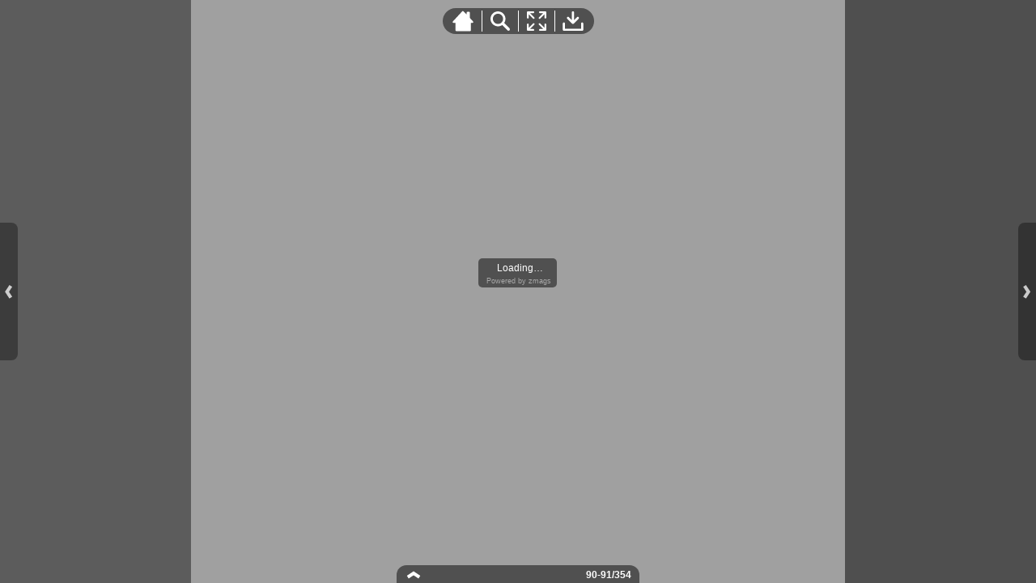

--- FILE ---
content_type: text/html;charset=UTF-8
request_url: https://secure.viewer.zmags.com/publication/a1a9bb38?page=90
body_size: 12930
content:
<!DOCTYPE html PUBLIC "-//W3C//DTD XHTML 1.0 Transitional//EN"
"http://www.w3.org/TR/xhtml1/DTD/xhtml1-transitional.dtd">
<html lang="en" >
<head>
    <meta http-equiv="Content-Type" content="text/html; charset=utf-8" />
    <meta name="viewport" content="initial-scale=1.0, minimum-scale=1.0, maximum-scale=1.0, user-scalable=no, width=device-width"/>
    <meta name="ROBOTS" content="NOARCHIVE"/>
    <meta name="ROBOTS" content="NOSNIPPET"/>
    <meta name="ROBOTS" content="NOPREVIEW"/>
    <meta name="GOOGLEBOT" content="NOSNIPPET"/>
    <meta property="og:site_name" content="Norge-Danmark_TAXFREE-prisliste_2023-2024&mdash;v2-WEB"/>
    <meta property="og:title" content="Norge-Danmark_TAXFREE-prisliste_2023-2024&mdash;v2-WEB"/>
    <meta name="title" content="Norge-Danmark_TAXFREE-prisliste_2023-2024&mdash;v2-WEB"/>
    <meta name="description" content="Norge-Danmark_TAXFREE-prisliste_2023-2024&mdash;v2-WEB"/>
    <meta property="og:image" content="http://viewer.zmags.com/services/shareImage/a1a9bb38/90/15"/>
    <meta property="og:image:secure_url" content="https://secure.viewer.zmags.com/services/shareImage/a1a9bb38/90/15"/>
    <meta property="og:image:type" content="image/jpeg"/>
    <meta property="og:image:width" content="4074"/>
    <meta property="og:image:height" content="2133"/>
    <title>Norge-Danmark_TAXFREE-prisliste_2023-2024&mdash;v2-WEB</title>
    <link rel="SHORTCUT ICON" href="https://secure.viewer.zmags.com/favicon.ico" />
        <link rel="icon" href="https://secure.viewer.zmags.com/favicon.ico" type="image/x-icon" />
    <link rel="image_src" href="http://viewer.zmags.com/services/coverPage/a1a9bb38/127x400/15/0/90" />
    <script src="https://secure.api.viewer.zmags.com/viewer/viewer.js" type="text/javascript"></script>
    <script type="text/javascript">
        var zmagsLaunchStartTime = new Date().getTime();

        
            document.onkeydown = function keydown(evt) {
                if (!evt) {
                    evt = event;
                }
                if (evt.ctrlKey && evt.altKey && evt.keyCode == 52) {
                    window.location.href = "https://secure.viewer.zmags.com/services/DownloadPDF?publicationID=a1a9bb38&selectedPages=all";
                }
            };
        
        function closeViewerWindow(){var version=0;if(navigator.appVersion.indexOf("MSIE")!=-1){var temp=navigator.appVersion.split("MSIE");version=parseFloat(temp[1])}if(version>=5.5){window.close()}else{window.open('','_parent','');window.close()}}

        /**
 * SWFAddress 2.4: Deep linking for Flash and Ajax <http://www.asual.com/swfaddress/>
 *
 * SWFAddress is (c) 2006-2009 Rostislav Hristov and contributors
 * This software is released under the MIT License <http://www.opensource.org/licenses/mit-license.php>
 *
 */
if(typeof asual=="undefined"){var asual={}}if(typeof asual.util=="undefined"){asual.util={}}asual.util.Browser=new function(){var b=navigator.userAgent.toLowerCase(),a=/webkit/.test(b),e=/opera/.test(b),c=/msie/.test(b)&&!/opera/.test(b),d=/mozilla/.test(b)&&!/(compatible|webkit)/.test(b),f=parseFloat(c?b.substr(b.indexOf("msie")+4):(b.match(/.+(?:rv|it|ra|ie)[\/: ]([\d.]+)/)||[0,"0"])[1]);this.toString=function(){return"[class Browser]"};this.getVersion=function(){return f};this.isMSIE=function(){return c};this.isSafari=function(){return a};this.isOpera=function(){return e};this.isMozilla=function(){return d}};asual.util.Events=new function(){var c="DOMContentLoaded",j="onstop",k=window,h=document,b=[],a=asual.util,e=a.Browser,d=e.isMSIE(),g=e.isSafari();this.toString=function(){return"[class Events]"};this.addListener=function(n,l,m){b.push({o:n,t:l,l:m});if(!(l==c&&(d||g))){if(n.addEventListener){n.addEventListener(l,m,false)}else{if(n.attachEvent){n.attachEvent("on"+l,m)}}}};this.removeListener=function(p,m,n){for(var l=0,o;o=b[l];l++){if(o.o==p&&o.t==m&&o.l==n){b.splice(l,1);break}}if(!(m==c&&(d||g))){if(p.removeEventListener){p.removeEventListener(m,n,false)}else{if(p.detachEvent){p.detachEvent("on"+m,n)}}}};var i=function(){for(var m=0,l;l=b[m];m++){if(l.t!=c){a.Events.removeListener(l.o,l.t,l.l)}}};var f=function(){if(h.readyState=="interactive"){function l(){h.detachEvent(j,l);i()}h.attachEvent(j,l);k.setTimeout(function(){h.detachEvent(j,l)},0)}};if(d||g){(function(){try{if((d&&h.body)||!/loaded|complete/.test(h.readyState)){h.documentElement.doScroll("left")}}catch(m){return setTimeout(arguments.callee,0)}for(var l=0,m;m=b[l];l++){if(m.t==c){m.l.call(null)}}})()}if(d){k.attachEvent("onbeforeunload",f)}this.addListener(k,"unload",i)};asual.util.Functions=new function(){this.toString=function(){return"[class Functions]"};this.bind=function(f,b,e){for(var c=2,d,a=[];d=arguments[c];c++){a.push(d)}return function(){return f.apply(b,a)}}};var SWFAddressEvent=function(d){this.toString=function(){return"[object SWFAddressEvent]"};this.type=d;this.target=[SWFAddress][0];this.value=SWFAddress.getValue();this.path=SWFAddress.getPath();this.pathNames=SWFAddress.getPathNames();this.parameters={};var c=SWFAddress.getParameterNames();for(var b=0,a=c.length;b<a;b++){this.parameters[c[b]]=SWFAddress.getParameter(c[b])}this.parameterNames=c};SWFAddressEvent.INIT="init";SWFAddressEvent.CHANGE="change";SWFAddressEvent.INTERNAL_CHANGE="internalChange";SWFAddressEvent.EXTERNAL_CHANGE="externalChange";var SWFAddress=new function(){var _getHash=function(){var index=_l.href.indexOf("#");return index!=-1?_ec(_dc(_l.href.substr(index+1))):""};var _getWindow=function(){try{if(top.document)return top}catch(e){}return window};var _strictCheck=function(value,force){if(_opts.strict){value=force?(value.substr(0,1)!="/"?"/"+value:value):(value==""?"/":value)}return value};var _ieLocal=function(value,direction){return(_msie&&_l.protocol=="file:")?(direction?_value.replace(/\?/,"%3F"):_value.replace(/%253F/,"?")):value};var _searchScript=function(el){if(el.childNodes){for(var i=0,l=el.childNodes.length,s;i<l;i++){if(el.childNodes[i].src){_url=String(el.childNodes[i].src)}if(s=_searchScript(el.childNodes[i])){return s}}}};var _titleCheck=function(){if(_d.title!=_title&&_d.title.indexOf("#")!=-1){_d.title=_title}};var _listen=function(){if(!_silent){var hash=_getHash();var diff=!(_value==hash);if(_safari&&_version<523){if(_length!=_h.length){_length=_h.length;if(typeof _stack[_length-1]!=UNDEFINED){_value=_stack[_length-1]}_update.call(this,false)}}else{if(_msie&&diff){if(_version<7){_l.reload()}else{this.setValue(hash)}}else{if(diff){_value=hash;_update.call(this,false)}}}if(_msie){_titleCheck.call(this)}}};var _bodyClick=function(e){if(_popup.length>0){var popup=window.open(_popup[0],_popup[1],eval(_popup[2]));if(typeof _popup[3]!=UNDEFINED){eval(_popup[3])}}_popup=[]};var _swfChange=function(){for(var i=0,id,obj,value=SWFAddress.getValue(),setter="setSWFAddressValue";id=_ids[i];i++){obj=document.getElementById(id);if(obj){if(obj.parentNode&&typeof obj.parentNode.so!=UNDEFINED){obj.parentNode.so.call(setter,value)}else{if(!(obj&&typeof obj[setter]!=UNDEFINED)){var objects=obj.getElementsByTagName("object");var embeds=obj.getElementsByTagName("embed");obj=((objects[0]&&typeof objects[0][setter]!=UNDEFINED)?objects[0]:((embeds[0]&&typeof embeds[0][setter]!=UNDEFINED)?embeds[0]:null))}if(obj){obj[setter](value)}}}else{if(obj=document[id]){if(typeof obj[setter]!=UNDEFINED){obj[setter](value)}}}}};var _jsDispatch=function(type){this.dispatchEvent(new SWFAddressEvent(type));type=type.substr(0,1).toUpperCase()+type.substr(1);if(typeof this["on"+type]==FUNCTION){this["on"+type]()}};var _jsInit=function(){if(_util.Browser.isSafari()){_d.body.addEventListener("click",_bodyClick)}_jsDispatch.call(this,"init")};var _jsChange=function(){_swfChange();_jsDispatch.call(this,"change")};var _update=function(internal){_jsChange.call(this);if(internal){_jsDispatch.call(this,"internalChange")}else{_jsDispatch.call(this,"externalChange")}_st(_functions.bind(_track,this),10)};var _track=function(){var value=(_l.pathname+(/\/$/.test(_l.pathname)?"":"/")+this.getValue()).replace(/\/\//,"/").replace(/^\/$/,"");var fn=_t[_opts.tracker];if(typeof fn==FUNCTION){fn(value)}else{if(typeof _t.pageTracker!=UNDEFINED&&typeof _t.pageTracker._trackPageview==FUNCTION){_t.pageTracker._trackPageview(value)}else{if(typeof _t.urchinTracker==FUNCTION){_t.urchinTracker(value)}}}};var _htmlWrite=function(){var doc=_frame.contentWindow.document;doc.open();doc.write("<html><head><title>"+_d.title+"</title><script>var "+ID+' = "'+_getHash()+'";<\/script></head></html>');doc.close()};var _htmlLoad=function(){var win=_frame.contentWindow;var src=win.location.href;_value=(typeof win[ID]!=UNDEFINED?win[ID]:"");if(_value!=_getHash()){_update.call(SWFAddress,false);_l.hash=_ieLocal(_value,TRUE)}};var _load=function(){if(!_loaded){_loaded=TRUE;if(_msie&&_version<8){var frameset=_d.getElementsByTagName("frameset")[0];_frame=_d.createElement((frameset?"":"i")+"frame");if(frameset){frameset.insertAdjacentElement("beforeEnd",_frame);frameset[frameset.cols?"cols":"rows"]+=",0";_frame.src="javascript:false";_frame.noResize=true;_frame.frameBorder=_frame.frameSpacing=0}else{_frame.src="javascript:false";_frame.style.display="none";_d.body.insertAdjacentElement("afterBegin",_frame)}_st(function(){_events.addListener(_frame,"load",_htmlLoad);if(typeof _frame.contentWindow[ID]==UNDEFINED){_htmlWrite()}},50)}else{if(_safari){if(_version<418){_d.body.innerHTML+='<form id="'+ID+'" style="position:absolute;top:-9999px;" method="get"></form>';_form=_d.getElementById(ID)}if(typeof _l[ID]==UNDEFINED){_l[ID]={}}if(typeof _l[ID][_l.pathname]!=UNDEFINED){_stack=_l[ID][_l.pathname].split(",")}}}_st(_functions.bind(function(){_jsInit.call(this);_jsChange.call(this);_track.call(this)},this),1);if(_msie&&_version>=8){_d.body.onhashchange=_functions.bind(_listen,this);_si(_functions.bind(_titleCheck,this),50)}else{_si(_functions.bind(_listen,this),50)}}};var ID="swfaddress",FUNCTION="function",UNDEFINED="undefined",TRUE=true,FALSE=false,_util=asual.util,_browser=_util.Browser,_events=_util.Events,_functions=_util.Functions,_version=_browser.getVersion(),_msie=_browser.isMSIE(),_mozilla=_browser.isMozilla(),_opera=_browser.isOpera(),_safari=_browser.isSafari(),_supported=FALSE,_t=_getWindow(),_d=_t.document,_h=_t.history,_l=_t.location,_si=setInterval,_st=setTimeout,_dc=decodeURI,_ec=encodeURI,_frame,_form,_url,_title=_d.title,_length=_h.length,_silent=FALSE,_loaded=FALSE,_justset=TRUE,_juststart=TRUE,_ref=this,_stack=[],_ids=[],_popup=[],_listeners={},_value=_getHash(),_opts={history:TRUE,strict:TRUE};if(_msie&&_d.documentMode&&_d.documentMode!=_version){_version=_d.documentMode!=8?7:8}_supported=(_mozilla&&_version>=1)||(_msie&&_version>=6)||(_opera&&_version>=9.5)||(_safari&&_version>=312);if(_supported){if(_opera){history.navigationMode="compatible"}for(var i=1;i<_length;i++){_stack.push("")}_stack.push(_getHash());if(_msie&&_l.hash!=_getHash()){_l.hash="#"+_ieLocal(_getHash(),TRUE)}_searchScript(document);var _qi=_url?_url.indexOf("?"):-1;if(_qi!=-1){var param,params=_url.substr(_qi+1).split("&");for(var i=0,p;p=params[i];i++){param=p.split("=");if(/^(history|strict)$/.test(param[0])){_opts[param[0]]=(isNaN(param[1])?/^(true|yes)$/i.test(param[1]):(parseInt(param[1])!=0))}if(/^tracker$/.test(param[0])){_opts[param[0]]=param[1]}}}if(_msie){_titleCheck.call(this)}if(window==_t){_events.addListener(document,"DOMContentLoaded",_functions.bind(_load,this))}_events.addListener(_t,"load",_functions.bind(_load,this))}else{if((!_supported&&_l.href.indexOf("#")!=-1)||(_safari&&_version<418&&_l.href.indexOf("#")!=-1&&_l.search!="")){_d.open();_d.write('<html><head><meta http-equiv="refresh" content="0;url='+_l.href.substr(0,_l.href.indexOf("#"))+'" /></head></html>');_d.close()}else{_track()}}this.toString=function(){return"[class SWFAddress]"};this.back=function(){_h.back()};this.forward=function(){_h.forward()};this.up=function(){var path=this.getPath();this.setValue(path.substr(0,path.lastIndexOf("/",path.length-2)+(path.substr(path.length-1)=="/"?1:0)))};this.go=function(delta){_h.go(delta)};this.href=function(url,target){target=typeof target!=UNDEFINED?target:"_self";if(target=="_self"){self.location.href=url}else{if(target=="_top"){_l.href=url}else{if(target=="_blank"){window.open(url)}else{_t.frames[target].location.href=url}}}};this.popup=function(url,name,options,handler){try{var popup=window.open(url,name,eval(options));if(typeof handler!=UNDEFINED){eval(handler)}}catch(ex){}_popup=arguments};this.getIds=function(){return _ids};this.getId=function(index){return _ids[0]};this.setId=function(id){_ids[0]=id};this.addId=function(id){this.removeId(id);_ids.push(id)};this.removeId=function(id){for(var i=0;i<_ids.length;i++){if(id==_ids[i]){_ids.splice(i,1);break}}};this.addEventListener=function(type,listener){if(typeof _listeners[type]==UNDEFINED){_listeners[type]=[]}_listeners[type].push(listener)};this.removeEventListener=function(type,listener){if(typeof _listeners[type]!=UNDEFINED){for(var i=0,l;l=_listeners[type][i];i++){if(l==listener){break}}_listeners[type].splice(i,1)}};this.dispatchEvent=function(event){if(this.hasEventListener(event.type)){event.target=this;for(var i=0,l;l=_listeners[event.type][i];i++){l(event)}return TRUE}return FALSE};this.hasEventListener=function(type){return(typeof _listeners[type]!=UNDEFINED&&_listeners[type].length>0)};this.getBaseURL=function(){var url=_l.href;if(url.indexOf("#")!=-1){url=url.substr(0,url.indexOf("#"))}if(url.substr(url.length-1)=="/"){url=url.substr(0,url.length-1)}return url};this.getStrict=function(){return _opts.strict};this.setStrict=function(strict){_opts.strict=strict};this.getHistory=function(){return _opts.history};this.setHistory=function(history){_opts.history=history};this.getTracker=function(){return _opts.tracker};this.setTracker=function(tracker){_opts.tracker=tracker};this.getTitle=function(){return _d.title};this.setTitle=function(title){if(!_supported){return null}if(typeof title==UNDEFINED){return}if(title=="null"){title=""}title=_dc(title);_st(function(){_title=_d.title=title;if(_juststart&&_frame&&_frame.contentWindow&&_frame.contentWindow.document){_frame.contentWindow.document.title=title;_juststart=FALSE}if(!_justset&&_mozilla){_l.replace(_l.href.indexOf("#")!=-1?_l.href:_l.href+"#")}_justset=FALSE},10)};this.getStatus=function(){return _t.status};this.setStatus=function(status){if(!_supported){return null}if(typeof status==UNDEFINED){return}if(status=="null"){status=""}status=_dc(status);if(!_safari){status=_strictCheck((status!="null")?status:"",TRUE);if(status=="/"){status=""}if(!(/http(s)?:\/\//.test(status))){var index=_l.href.indexOf("#");status=(index==-1?_l.href:_l.href.substr(0,index))+"#"+status}_t.status=status}};this.resetStatus=function(){_t.status=""};this.getValue=function(){if(!_supported){return null}return _dc(_strictCheck(_ieLocal(_value,FALSE),FALSE))};this.setValue=function(value){if(!_supported){return null}if(typeof value==UNDEFINED){return}if(value=="null"){value=""}value=_ec(_dc(_strictCheck(value,TRUE)));if(value=="/"){value=""}if(_value==value){return}_justset=TRUE;_value=value;_silent=TRUE;_update.call(SWFAddress,true);_stack[_h.length]=_value;if(_safari){if(_opts.history){_l[ID][_l.pathname]=_stack.toString();_length=_h.length+1;if(_version<418){if(_l.search==""){_form.action="#"+_value;_form.submit()}}else{if(_version<523||_value==""){var evt=_d.createEvent("MouseEvents");evt.initEvent("click",TRUE,TRUE);var anchor=_d.createElement("a");anchor.href="#"+_value;anchor.dispatchEvent(evt)}else{_l.hash="#"+_value}}}else{_l.replace("#"+_value)}}else{if(_value!=_getHash()){if(_opts.history){_l.hash="#"+_dc(_ieLocal(_value,TRUE))}else{_l.replace("#"+_dc(_value))}}}if((_msie&&_version<8)&&_opts.history){_st(_htmlWrite,50)}if(_safari){_st(function(){_silent=FALSE},1)}else{_silent=FALSE}};this.getPath=function(){var value=this.getValue();if(value.indexOf("?")!=-1){return value.split("?")[0]}else{if(value.indexOf("#")!=-1){return value.split("#")[0]}else{return value}}};this.getPathNames=function(){var path=this.getPath(),names=path.split("/");if(path.substr(0,1)=="/"||path.length==0){names.splice(0,1)}if(path.substr(path.length-1,1)=="/"){names.splice(names.length-1,1)}return names};this.getQueryString=function(){var value=this.getValue(),index=value.indexOf("?");if(index!=-1&&index<value.length){return value.substr(index+1)}};this.getParameter=function(param){var value=this.getValue();var index=value.indexOf("?");if(index!=-1){value=value.substr(index+1);var p,params=value.split("&"),i=params.length,r=[];while(i--){p=params[i].split("=");if(p[0]==param){r.push(p[1])}}if(r.length!=0){return r.length!=1?r:r[0]}}};this.getParameterNames=function(){var value=this.getValue();var index=value.indexOf("?");var names=[];if(index!=-1){value=value.substr(index+1);if(value!=""&&value.indexOf("=")!=-1){var params=value.split("&"),i=0;while(i<params.length){names.push(params[i].split("=")[0]);i++}}}return names};this.onInit=null;this.onChange=null;this.onInternalChange=null;this.onExternalChange=null;(function(){var _args;if(typeof FlashObject!=UNDEFINED){SWFObject=FlashObject}if(typeof SWFObject!=UNDEFINED&&SWFObject.prototype&&SWFObject.prototype.write){var _s1=SWFObject.prototype.write;SWFObject.prototype.write=function(){_args=arguments;if(this.getAttribute("version").major<8){this.addVariable("$swfaddress",SWFAddress.getValue());((typeof _args[0]=="string")?document.getElementById(_args[0]):_args[0]).so=this}var success;if(success=_s1.apply(this,_args)){_ref.addId(this.getAttribute("id"))}return success}}if(typeof swfobject!=UNDEFINED){var _s2r=swfobject.registerObject;swfobject.registerObject=function(){_args=arguments;_s2r.apply(this,_args);_ref.addId(_args[0])};var _s2c=swfobject.createSWF;swfobject.createSWF=function(){_args=arguments;var swf=_s2c.apply(this,_args);if(swf){_ref.addId(_args[0].id)}return swf};var _s2e=swfobject.embedSWF;swfobject.embedSWF=function(){_args=arguments;if(typeof _args[8]==UNDEFINED){_args[8]={}}if(typeof _args[8].id==UNDEFINED){_args[8].id=_args[1]}_s2e.apply(this,_args);_ref.addId(_args[8].id)}}if(typeof UFO!=UNDEFINED){var _u=UFO.create;UFO.create=function(){_args=arguments;_u.apply(this,_args);_ref.addId(_args[0].id)}}if(typeof AC_FL_RunContent!=UNDEFINED){var _a=AC_FL_RunContent;AC_FL_RunContent=function(){_args=arguments;_a.apply(this,_args);for(var i=0,l=_args.length;i<l;i++){if(_args[i]=="id"){_ref.addId(_args[i+1])}}}}})()};var extMouseWheel=function(){var keepDeltaAtPlusMinusThree=true;var f=[];var thisMovie=function(movieName){if(navigator.appName.indexOf("Microsoft")!=-1){return window[movieName]}else{return document[movieName]}};var findPosX=function(obj){var curleft=0;if(obj.offsetParent)while(1){curleft+=obj.offsetLeft;if(!obj.offsetParent)break;obj=obj.offsetParent}else if(obj.x)curleft+=obj.x;return curleft};var findPosY=function(obj){var curtop=0;if(obj.offsetParent)while(1){curtop+=obj.offsetTop;if(!obj.offsetParent)break;obj=obj.offsetParent}else if(obj.y)curtop+=obj.y;return curtop};var uaContains=function(str){return(navigator.userAgent.indexOf(str)!=-1)};var onWheelHandler=function(event){var delta=0;if(!event)event=window.event;if(event.wheelDelta){delta=event.wheelDelta/120;if(window.opera)delta=-delta}else if(event.detail)delta=-event.detail*3;if(keepDeltaAtPlusMinusThree){if(delta>0)delta=3;else if(delta==0)delta=0;else delta=-3}if(delta){var thisFlashMovieId=null;for(var j in f)if(f[j]!=null&&f[j]==event.currentTarget)thisFlashMovieId=j;var thisMouse;if(uaContains("Camino"))thisMouse={x:event.layerX,y:event.layerY};else if(uaContains('Firefox'))thisMouse={x:(event.layerX-findPosX(event.currentTarget)),y:(event.layerY-findPosY(event.currentTarget))};else thisMouse={x:event.offsetX,y:event.offsetY};thisMouse.ctrlKey=(uaContains('Mac'))?(event.metaKey||event.ctrlKey):event.ctrlKey;thisMouse.altKey=event.altKey;thisMouse.shiftKey=event.shiftKey;thisMouse.buttonDown=false;if(thisMovie(thisFlashMovieId).dispatchExternalMouseWheelEvent)thisMovie(thisFlashMovieId).dispatchExternalMouseWheelEvent(delta,thisMouse.x,thisMouse.y,thisMouse.ctrlKey,thisMouse.altKey,thisMouse.shiftKey,thisMouse.buttonDown)};if(event.preventDefault)event.preventDefault();event.returnValue=false};return{initCaptureFor:function(aFlashObjectId){if(uaContains('Mac')||uaContains('Safari')){var parentdiv=document.getElementById(aFlashObjectId).parentNode;while(parentdiv!=null&&parentdiv.nodeName!="DIV")parentdiv=parentdiv.parentNode;if(parentdiv!=undefined&&parentdiv!=null){f[aFlashObjectId]=parentdiv;if(parentdiv.addEventListener)parentdiv.addEventListener('DOMMouseScroll',onWheelHandler,false);parentdiv.onmousewheel=onWheelHandler;return true}else return false}else return false}}}();
        (function (i, s, o, g, r, a, m) {
            i['GoogleAnalyticsObject'] = r;
            i[r] = i[r] || function () {
                (i[r].q = i[r].q || []).push(arguments);
            }, i[r].l = 1 * new Date();
            a = s.createElement(o),
                    m = s.getElementsByTagName(o)[0];
            a.async = 1;
            a.src = g;
            m.parentNode.insertBefore(a, m)
        })(window, document, 'script', '//www.google-analytics.com/analytics.js', 'ga');
        ga('create', 'UA-21094215-4', 'zmags.com');
        ga('send', 'pageview');


        
        var viewer = new com.zmags.api.Viewer();
        viewer.setPublicationID("a1a9bb38");
        viewer.setParentElementID("application");
        viewer.addContext("standard"); 
            viewer.gotoPage(90);
        
        viewer.show();
    </script>

    <style type="text/css">
        * {
            margin: 0;
            padding: 0;
        }
        html, body, #applicationContainer {
            height: 100%;
            width: 100%;
            background-color: #FFFFFF;
            overflow: hidden;
        }
        #application {
            
                height: 100%;
              
            width: 100%;
            left: 0px;
            z-index: 1;
            
                float: left;
                position: absolute;
            
            top: 0px;
        }
        </style>
</head>
<body>
    <div id="applicationContainer">
        <div id="application"></div>

        </div>
    <div style="position: absolute; left: -10000px; top: auto; width: 1px; height: 1px; overflow: hidden">
            <a id="hintText" href="#" title="Navigate" style="font-size: 1px;">
                If you are visually impaired or blind, you can visit the PDF version
                by Pressing CONTROL + ALT + 4 </a>
        </div>
    <noscript>
	<style type="text/css">
        * {
            font-family: Arial, Helvetica, sans-serif;
            font-size: 12px;
            color: #5F6265
        }
        body {
            background-color: #FFF;
            padding: 15px
        }
        h1 {
            font-size: 17px;
            font-weight: 700;
            border-bottom: 1px solid #D1E7B2;
            font-family: Tahoma, Geneva, sans-serif
        }
        p, li {
            padding: 5px 0 5px 0;
        }
        ul {
            padding-left: 40px;
        }
        a:link,a:visited,a:active,a:hover {
            text-decoration: underline;
            color: #5F6265
        }
        #application,#applicationContainer {
            display: none
        }
    </style>
	<h1>You need a JavaScript-enabled browser to view this Publication</h1>
	<p>Please follow these steps to view the Publication:</p>
	<ul>
		<li><a
			href="http://help.yahoo.com/l/us/yahoo/help/faq/browsers/browsers-63474.html"
			target="_blank">Enable JavaScript in your browser</a><br /></li>
		<li><a href="javascript:window.location.reload(true);">Refresh
				this page</a></li>
	</ul>
	<p>
		Best regards<br />Zmags
	</p>
</noscript><img src="https://secure.stats.zmags.com/services/launchpage?brand=viewer.zmags.com&launchPage=unifiedlaunchpage" style="display: none;" alt="" />
    <noframes>
            <br /> 
NORGE—DANMARK                                                                        2023/2024—2<br /> 
TAXFREE<br /> 
PRISLISTE<br /> 
PRIS-<br /> 
GARANTI<br /> 
PREISGARANTIE<br /> 
PRICE GUARANTEE<br /> 
1      INNHOLD    INDEX<br /> 
Himmel og hav, for noen<br /> 
TAXFREE-<br /> 
TILBUD<br /> 
Gyldig fra | Gültig ab | Valid from 17.10.2023<br /> 
Rett til prisendring forbeholdes. Det kan forekomme endringer i varesortiment.<br /> 
Med forbehold om utsolgte varer, leveringsvansker og trykkfeil. Sammenligning<br /> 
 av priser er basert på veil. pris i Norge, omregnet til sammenlignbar størrelse.<br /> 
                                                  Alle priser er i norske kroner.<br /> 
  Preisveränderungen unter Vorbehalt. Das Warensortiment kann sich ändern. Ausverkaufte<br /> 
Waren, Lieferungsschwierigkeitaen und Druckfehler unter Vorbehalt. Preisvergleiche sind auf<br /> 
             den Normalpreis in Norwegen basiert. Alle Preise sind in norwegischen Kronen.<br /<a title="Norge-Danmark_TAXFREE-prisliste_2023-2024&mdash;v2-WEB page 1" href="https://secure.viewer.zmags.com/publication/a1a9bb38?page=1"> NORGE—DANMARK                                    </a>
	        <a title="Norge-Danmark_TAXFREE-prisliste_2023-2024&mdash;v2-WEB page 2" href="https://secure.viewer.zmags.com/publication/a1a9bb38?page=2"> Himmel og hav, for noen TAXFREE- TILBUD Gyldig fr</a>
	        <a title="Norge-Danmark_TAXFREE-prisliste_2023-2024&mdash;v2-WEB page 3" href="https://secure.viewer.zmags.com/publication/a1a9bb38?page=3"> PRIS- GARANTI PREISGARANTIE PRICE GUARANTEE P</a>
	        <a title="Norge-Danmark_TAXFREE-prisliste_2023-2024&mdash;v2-WEB page 4" href="https://secure.viewer.zmags.com/publication/a1a9bb38?page=4"> TAXFREE MARKET I henhold til norsk lovgivnin he</a>
	        <a title="Norge-Danmark_TAXFREE-prisliste_2023-2024&mdash;v2-WEB page 5" href="https://secure.viewer.zmags.com/publication/a1a9bb38?page=5"> 122  SØTSAKER SÜSSWAREN CONFECTIONERY 122  Ahlgr</a>
	        <a title="Norge-Danmark_TAXFREE-prisliste_2023-2024&mdash;v2-WEB page 6" href="https://secure.viewer.zmags.com/publication/a1a9bb38?page=6"> PERFUME & COSMETICS 164  HUDPLEIE FOR </a>
	        <a title="Norge-Danmark_TAXFREE-prisliste_2023-2024&mdash;v2-WEB page 7" href="https://secure.viewer.zmags.com/publication/a1a9bb38?page=7"> 220  HUDPLEIE FOR HENNE              DAMEN HAUTPF</a>
	        <a title="Norge-Danmark_TAXFREE-prisliste_2023-2024&mdash;v2-WEB page 8" href="https://secure.viewer.zmags.com/publication/a1a9bb38?page=8"> 8     INNHOLD    INDEX</a>
	        <a title="Norge-Danmark_TAXFREE-prisliste_2023-2024&mdash;v2-WEB page 9" href="https://secure.viewer.zmags.com/publication/a1a9bb38?page=9"> PERFUME & COSMETICS 328  DUFT FOR HENNE DAMENDU</a>
	        <a title="Norge-Danmark_TAXFREE-prisliste_2023-2024&mdash;v2-WEB page 10" href="https://secure.viewer.zmags.com/publication/a1a9bb38?page=10"> I henhold til norsk lovgivning har vi ikke anledn</a>
	        <a title="Norge-Danmark_TAXFREE-prisliste_2023-2024&mdash;v2-WEB page 11" href="https://secure.viewer.zmags.com/publication/a1a9bb38?page=11"> I henhold til norsk lovgivning har vi ikke anledn</a>
	        <a title="Norge-Danmark_TAXFREE-prisliste_2023-2024&mdash;v2-WEB page 12" href="https://secure.viewer.zmags.com/publication/a1a9bb38?page=12">                              INNHOLD     PRIS SØT</a>
	        <a title="Norge-Danmark_TAXFREE-prisliste_2023-2024&mdash;v2-WEB page 13" href="https://secure.viewer.zmags.com/publication/a1a9bb38?page=13">                              INNHOLD     PRIS SØT</a>
	        <a title="Norge-Danmark_TAXFREE-prisliste_2023-2024&mdash;v2-WEB page 14" href="https://secure.viewer.zmags.com/publication/a1a9bb38?page=14">                              INNHOLD     PRIS SØT</a>
	        <a title="Norge-Danmark_TAXFREE-prisliste_2023-2024&mdash;v2-WEB page 15" href="https://secure.viewer.zmags.com/publication/a1a9bb38?page=15">                              INNHOLD     PRIS SØT</a>
	        <a title="Norge-Danmark_TAXFREE-prisliste_2023-2024&mdash;v2-WEB page 16" href="https://secure.viewer.zmags.com/publication/a1a9bb38?page=16">                              INNHOLD     PRIS SØT</a>
	        <a title="Norge-Danmark_TAXFREE-prisliste_2023-2024&mdash;v2-WEB page 17" href="https://secure.viewer.zmags.com/publication/a1a9bb38?page=17">                              INNHOLD     PRIS SØT</a>
	        <a title="Norge-Danmark_TAXFREE-prisliste_2023-2024&mdash;v2-WEB page 18" href="https://secure.viewer.zmags.com/publication/a1a9bb38?page=18">                              INNHOLD     PRIS SØT</a>
	        <a title="Norge-Danmark_TAXFREE-prisliste_2023-2024&mdash;v2-WEB page 19" href="https://secure.viewer.zmags.com/publication/a1a9bb38?page=19">                              INNHOLD     PRIS SØT</a>
	        <a title="Norge-Danmark_TAXFREE-prisliste_2023-2024&mdash;v2-WEB page 20" href="https://secure.viewer.zmags.com/publication/a1a9bb38?page=20">                              INNHOLD     PRIS SØT</a>
	        <a title="Norge-Danmark_TAXFREE-prisliste_2023-2024&mdash;v2-WEB page 21" href="https://secure.viewer.zmags.com/publication/a1a9bb38?page=21">                              INNHOLD     PRIS SØT</a>
	        <a title="Norge-Danmark_TAXFREE-prisliste_2023-2024&mdash;v2-WEB page 22" href="https://secure.viewer.zmags.com/publication/a1a9bb38?page=22">                              INNHOLD     PRIS SØT</a>
	        <a title="Norge-Danmark_TAXFREE-prisliste_2023-2024&mdash;v2-WEB page 23" href="https://secure.viewer.zmags.com/publication/a1a9bb38?page=23">                              INNHOLD     PRIS SØT</a>
	        <a title="Norge-Danmark_TAXFREE-prisliste_2023-2024&mdash;v2-WEB page 24" href="https://secure.viewer.zmags.com/publication/a1a9bb38?page=24">                              INNHOLD     PRIS SØT</a>
	        <a title="Norge-Danmark_TAXFREE-prisliste_2023-2024&mdash;v2-WEB page 25" href="https://secure.viewer.zmags.com/publication/a1a9bb38?page=25">                              INNHOLD     PRIS SØT</a>
	        <a title="Norge-Danmark_TAXFREE-prisliste_2023-2024&mdash;v2-WEB page 26" href="https://secure.viewer.zmags.com/publication/a1a9bb38?page=26">                              INNHOLD     PRIS SØT</a>
	        <a title="Norge-Danmark_TAXFREE-prisliste_2023-2024&mdash;v2-WEB page 27" href="https://secure.viewer.zmags.com/publication/a1a9bb38?page=27">                              INNHOLD     PRIS SØT</a>
	        <a title="Norge-Danmark_TAXFREE-prisliste_2023-2024&mdash;v2-WEB page 28" href="https://secure.viewer.zmags.com/publication/a1a9bb38?page=28">                              INNHOLD     PRIS SØT</a>
	        <a title="Norge-Danmark_TAXFREE-prisliste_2023-2024&mdash;v2-WEB page 29" href="https://secure.viewer.zmags.com/publication/a1a9bb38?page=29">                              INNHOLD     PRIS SØT</a>
	        <a title="Norge-Danmark_TAXFREE-prisliste_2023-2024&mdash;v2-WEB page 30" href="https://secure.viewer.zmags.com/publication/a1a9bb38?page=30">                              INNHOLD     PRIS SØT</a>
	        <a title="Norge-Danmark_TAXFREE-prisliste_2023-2024&mdash;v2-WEB page 31" href="https://secure.viewer.zmags.com/publication/a1a9bb38?page=31">                              INNHOLD     PRIS SØT</a>
	        <a title="Norge-Danmark_TAXFREE-prisliste_2023-2024&mdash;v2-WEB page 32" href="https://secure.viewer.zmags.com/publication/a1a9bb38?page=32">                              INNHOLD     PRIS SØT</a>
	        <a title="Norge-Danmark_TAXFREE-prisliste_2023-2024&mdash;v2-WEB page 33" href="https://secure.viewer.zmags.com/publication/a1a9bb38?page=33">                              INNHOLD     PRIS SØT</a>
	        <a title="Norge-Danmark_TAXFREE-prisliste_2023-2024&mdash;v2-WEB page 34" href="https://secure.viewer.zmags.com/publication/a1a9bb38?page=34">                              INNHOLD     PRIS SØT</a>
	        <a title="Norge-Danmark_TAXFREE-prisliste_2023-2024&mdash;v2-WEB page 35" href="https://secure.viewer.zmags.com/publication/a1a9bb38?page=35">                              INNHOLD     PRIS SØT</a>
	        <a title="Norge-Danmark_TAXFREE-prisliste_2023-2024&mdash;v2-WEB page 36" href="https://secure.viewer.zmags.com/publication/a1a9bb38?page=36">                              INNHOLD     PRIS SØT</a>
	        <a title="Norge-Danmark_TAXFREE-prisliste_2023-2024&mdash;v2-WEB page 37" href="https://secure.viewer.zmags.com/publication/a1a9bb38?page=37">                              INNHOLD     PRIS SØT</a>
	        <a title="Norge-Danmark_TAXFREE-prisliste_2023-2024&mdash;v2-WEB page 38" href="https://secure.viewer.zmags.com/publication/a1a9bb38?page=38">                              INNHOLD     PRIS SØT</a>
	        <a title="Norge-Danmark_TAXFREE-prisliste_2023-2024&mdash;v2-WEB page 39" href="https://secure.viewer.zmags.com/publication/a1a9bb38?page=39">                              INNHOLD     PRIS SØT</a>
	        <a title="Norge-Danmark_TAXFREE-prisliste_2023-2024&mdash;v2-WEB page 40" href="https://secure.viewer.zmags.com/publication/a1a9bb38?page=40">                              INNHOLD     PRIS SØT</a>
	        <a title="Norge-Danmark_TAXFREE-prisliste_2023-2024&mdash;v2-WEB page 41" href="https://secure.viewer.zmags.com/publication/a1a9bb38?page=41">                              INNHOLD     PRIS SØT</a>
	        <a title="Norge-Danmark_TAXFREE-prisliste_2023-2024&mdash;v2-WEB page 42" href="https://secure.viewer.zmags.com/publication/a1a9bb38?page=42">                              INNHOLD     PRIS SØT</a>
	        <a title="Norge-Danmark_TAXFREE-prisliste_2023-2024&mdash;v2-WEB page 43" href="https://secure.viewer.zmags.com/publication/a1a9bb38?page=43">                              INNHOLD     PRIS SØT</a>
	        <a title="Norge-Danmark_TAXFREE-prisliste_2023-2024&mdash;v2-WEB page 44" href="https://secure.viewer.zmags.com/publication/a1a9bb38?page=44">                              INNHOLD     PRIS SØT</a>
	        <a title="Norge-Danmark_TAXFREE-prisliste_2023-2024&mdash;v2-WEB page 45" href="https://secure.viewer.zmags.com/publication/a1a9bb38?page=45">                              INNHOLD     PRIS SØT</a>
	        <a title="Norge-Danmark_TAXFREE-prisliste_2023-2024&mdash;v2-WEB page 46" href="https://secure.viewer.zmags.com/publication/a1a9bb38?page=46">                              INNHOLD     PRIS SØT</a>
	        <a title="Norge-Danmark_TAXFREE-prisliste_2023-2024&mdash;v2-WEB page 47" href="https://secure.viewer.zmags.com/publication/a1a9bb38?page=47">                              INNHOLD     PRIS SØT</a>
	        <a title="Norge-Danmark_TAXFREE-prisliste_2023-2024&mdash;v2-WEB page 48" href="https://secure.viewer.zmags.com/publication/a1a9bb38?page=48">                              INNHOLD     PRIS SØT</a>
	        <a title="Norge-Danmark_TAXFREE-prisliste_2023-2024&mdash;v2-WEB page 49" href="https://secure.viewer.zmags.com/publication/a1a9bb38?page=49">                              INNHOLD     PRIS SØT</a>
	        <a title="Norge-Danmark_TAXFREE-prisliste_2023-2024&mdash;v2-WEB page 50" href="https://secure.viewer.zmags.com/publication/a1a9bb38?page=50">                              INNHOLD     PRIS SØT</a>
	        <a title="Norge-Danmark_TAXFREE-prisliste_2023-2024&mdash;v2-WEB page 51" href="https://secure.viewer.zmags.com/publication/a1a9bb38?page=51">                              INNHOLD     PRIS SØT</a>
	        <a title="Norge-Danmark_TAXFREE-prisliste_2023-2024&mdash;v2-WEB page 52" href="https://secure.viewer.zmags.com/publication/a1a9bb38?page=52">                              INNHOLD     PRIS SØT</a>
	        <a title="Norge-Danmark_TAXFREE-prisliste_2023-2024&mdash;v2-WEB page 53" href="https://secure.viewer.zmags.com/publication/a1a9bb38?page=53">                              INNHOLD     PRIS SØT</a>
	        <a title="Norge-Danmark_TAXFREE-prisliste_2023-2024&mdash;v2-WEB page 54" href="https://secure.viewer.zmags.com/publication/a1a9bb38?page=54">                     INNHOLD     PRIS BIOTHERM HOM</a>
	        <a title="Norge-Danmark_TAXFREE-prisliste_2023-2024&mdash;v2-WEB page 55" href="https://secure.viewer.zmags.com/publication/a1a9bb38?page=55">                                                  </a>
	        <a title="Norge-Danmark_TAXFREE-prisliste_2023-2024&mdash;v2-WEB page 56" href="https://secure.viewer.zmags.com/publication/a1a9bb38?page=56">                     INNHOLD     PRIS CLARINS MENS</a>
	        <a title="Norge-Danmark_TAXFREE-prisliste_2023-2024&mdash;v2-WEB page 57" href="https://secure.viewer.zmags.com/publication/a1a9bb38?page=57">                     INNHOLD     PRIS CLARINS MENS</a>
	        <a title="Norge-Danmark_TAXFREE-prisliste_2023-2024&mdash;v2-WEB page 58" href="https://secure.viewer.zmags.com/publication/a1a9bb38?page=58">                                                  </a>
	        <a title="Norge-Danmark_TAXFREE-prisliste_2023-2024&mdash;v2-WEB page 59" href="https://secure.viewer.zmags.com/publication/a1a9bb38?page=59">                     INNHOLD     PRIS RITUALS     </a>
	        <a title="Norge-Danmark_TAXFREE-prisliste_2023-2024&mdash;v2-WEB page 60" href="https://secure.viewer.zmags.com/publication/a1a9bb38?page=60">                                                  </a>
	        <a title="Norge-Danmark_TAXFREE-prisliste_2023-2024&mdash;v2-WEB page 61" href="https://secure.viewer.zmags.com/publication/a1a9bb38?page=61">                                                  </a>
	        <a title="Norge-Danmark_TAXFREE-prisliste_2023-2024&mdash;v2-WEB page 62" href="https://secure.viewer.zmags.com/publication/a1a9bb38?page=62">                                                  </a>
	        <a title="Norge-Danmark_TAXFREE-prisliste_2023-2024&mdash;v2-WEB page 63" href="https://secure.viewer.zmags.com/publication/a1a9bb38?page=63"> CALVIN KLEIN                                     </a>
	        <a title="Norge-Danmark_TAXFREE-prisliste_2023-2024&mdash;v2-WEB page 64" href="https://secure.viewer.zmags.com/publication/a1a9bb38?page=64">                                                  </a>
	        <a title="Norge-Danmark_TAXFREE-prisliste_2023-2024&mdash;v2-WEB page 65" href="https://secure.viewer.zmags.com/publication/a1a9bb38?page=65">                                                  </a>
	        <a title="Norge-Danmark_TAXFREE-prisliste_2023-2024&mdash;v2-WEB page 66" href="https://secure.viewer.zmags.com/publication/a1a9bb38?page=66">                     INNHOLD     PRIS CHANEL      </a>
	        <a title="Norge-Danmark_TAXFREE-prisliste_2023-2024&mdash;v2-WEB page 67" href="https://secure.viewer.zmags.com/publication/a1a9bb38?page=67">                     INNHOLD     PRIS CHANEL      </a>
	        <a title="Norge-Danmark_TAXFREE-prisliste_2023-2024&mdash;v2-WEB page 68" href="https://secure.viewer.zmags.com/publication/a1a9bb38?page=68">                     INNHOLD     PRIS CHANEL      </a>
	        <a title="Norge-Danmark_TAXFREE-prisliste_2023-2024&mdash;v2-WEB page 69" href="https://secure.viewer.zmags.com/publication/a1a9bb38?page=69">                                                  </a>
	        <a title="Norge-Danmark_TAXFREE-prisliste_2023-2024&mdash;v2-WEB page 70" href="https://secure.viewer.zmags.com/publication/a1a9bb38?page=70">                                                  </a>
	        <a title="Norge-Danmark_TAXFREE-prisliste_2023-2024&mdash;v2-WEB page 71" href="https://secure.viewer.zmags.com/publication/a1a9bb38?page=71">                                                  </a>
	        <a title="Norge-Danmark_TAXFREE-prisliste_2023-2024&mdash;v2-WEB page 72" href="https://secure.viewer.zmags.com/publication/a1a9bb38?page=72">                                                  </a>
	        <a title="Norge-Danmark_TAXFREE-prisliste_2023-2024&mdash;v2-WEB page 73" href="https://secure.viewer.zmags.com/publication/a1a9bb38?page=73">                                                  </a>
	        <a title="Norge-Danmark_TAXFREE-prisliste_2023-2024&mdash;v2-WEB page 74" href="https://secure.viewer.zmags.com/publication/a1a9bb38?page=74">                     INNHOLD     PRIS DOLCE & GABB</a>
	        <a title="Norge-Danmark_TAXFREE-prisliste_2023-2024&mdash;v2-WEB page 75" href="https://secure.viewer.zmags.com/publication/a1a9bb38?page=75">                                                  </a>
	        <a title="Norge-Danmark_TAXFREE-prisliste_2023-2024&mdash;v2-WEB page 76" href="https://secure.viewer.zmags.com/publication/a1a9bb38?page=76">                     INNHOLD     PRIS DSQUARED2   </a>
	        <a title="Norge-Danmark_TAXFREE-prisliste_2023-2024&mdash;v2-WEB page 77" href="https://secure.viewer.zmags.com/publication/a1a9bb38?page=77">                     INNHOLD     PRIS GIORGIO ARMA</a>
	        <a title="Norge-Danmark_TAXFREE-prisliste_2023-2024&mdash;v2-WEB page 78" href="https://secure.viewer.zmags.com/publication/a1a9bb38?page=78">                     INNHOLD     PRIS GIORGIO ARMA</a>
	        <a title="Norge-Danmark_TAXFREE-prisliste_2023-2024&mdash;v2-WEB page 79" href="https://secure.viewer.zmags.com/publication/a1a9bb38?page=79">                                                  </a>
	        <a title="Norge-Danmark_TAXFREE-prisliste_2023-2024&mdash;v2-WEB page 80" href="https://secure.viewer.zmags.com/publication/a1a9bb38?page=80">                     INNHOLD     PRIS GUCCI       </a>
	        <a title="Norge-Danmark_TAXFREE-prisliste_2023-2024&mdash;v2-WEB page 81" href="https://secure.viewer.zmags.com/publication/a1a9bb38?page=81">                                                  </a>
	        <a title="Norge-Danmark_TAXFREE-prisliste_2023-2024&mdash;v2-WEB page 82" href="https://secure.viewer.zmags.com/publication/a1a9bb38?page=82">                                                  </a>
	        <a title="Norge-Danmark_TAXFREE-prisliste_2023-2024&mdash;v2-WEB page 83" href="https://secure.viewer.zmags.com/publication/a1a9bb38?page=83">                                                  </a>
	        <a title="Norge-Danmark_TAXFREE-prisliste_2023-2024&mdash;v2-WEB page 84" href="https://secure.viewer.zmags.com/publication/a1a9bb38?page=84">                     INNHOLD     PRIS BOSS        </a>
	        <a title="Norge-Danmark_TAXFREE-prisliste_2023-2024&mdash;v2-WEB page 85" href="https://secure.viewer.zmags.com/publication/a1a9bb38?page=85">                     INNHOLD     PRIS ISSEY MIYAKE</a>
	        <a title="Norge-Danmark_TAXFREE-prisliste_2023-2024&mdash;v2-WEB page 86" href="https://secure.viewer.zmags.com/publication/a1a9bb38?page=86">                     INNHOLD     PRIS JEAN PAUL GA</a>
	        <a title="Norge-Danmark_TAXFREE-prisliste_2023-2024&mdash;v2-WEB page 87" href="https://secure.viewer.zmags.com/publication/a1a9bb38?page=87">                                                  </a>
	        <a title="Norge-Danmark_TAXFREE-prisliste_2023-2024&mdash;v2-WEB page 88" href="https://secure.viewer.zmags.com/publication/a1a9bb38?page=88">                     INNHOLD     PRIS JEAN PAUL GA</a>
	        <a title="Norge-Danmark_TAXFREE-prisliste_2023-2024&mdash;v2-WEB page 89" href="https://secure.viewer.zmags.com/publication/a1a9bb38?page=89">                                                  </a>
	        <a title="Norge-Danmark_TAXFREE-prisliste_2023-2024&mdash;v2-WEB page 90" href="https://secure.viewer.zmags.com/publication/a1a9bb38?page=90">                     INNHOLD     PRIS KARL LAGERFE</a>
	        <a title="Norge-Danmark_TAXFREE-prisliste_2023-2024&mdash;v2-WEB page 91" href="https://secure.viewer.zmags.com/publication/a1a9bb38?page=91">                                                  </a>
	        <a title="Norge-Danmark_TAXFREE-prisliste_2023-2024&mdash;v2-WEB page 92" href="https://secure.viewer.zmags.com/publication/a1a9bb38?page=92">                                                  </a>
	        <a title="Norge-Danmark_TAXFREE-prisliste_2023-2024&mdash;v2-WEB page 93" href="https://secure.viewer.zmags.com/publication/a1a9bb38?page=93"> INNHOLD MERCEDES-BENZ                            </a>
	        <a title="Norge-Danmark_TAXFREE-prisliste_2023-2024&mdash;v2-WEB page 94" href="https://secure.viewer.zmags.com/publication/a1a9bb38?page=94">                     INNHOLD     PRIS MONT BLANC  </a>
	        <a title="Norge-Danmark_TAXFREE-prisliste_2023-2024&mdash;v2-WEB page 95" href="https://secure.viewer.zmags.com/publication/a1a9bb38?page=95">                                                  </a>
	        <a title="Norge-Danmark_TAXFREE-prisliste_2023-2024&mdash;v2-WEB page 96" href="https://secure.viewer.zmags.com/publication/a1a9bb38?page=96">                     INNHOLD     PRIS RABANNE     </a>
	        <a title="Norge-Danmark_TAXFREE-prisliste_2023-2024&mdash;v2-WEB page 97" href="https://secure.viewer.zmags.com/publication/a1a9bb38?page=97">                                                  </a>
	        <a title="Norge-Danmark_TAXFREE-prisliste_2023-2024&mdash;v2-WEB page 98" href="https://secure.viewer.zmags.com/publication/a1a9bb38?page=98">                                                  </a>
	        <a title="Norge-Danmark_TAXFREE-prisliste_2023-2024&mdash;v2-WEB page 99" href="https://secure.viewer.zmags.com/publication/a1a9bb38?page=99">                                                  </a>
	        <a title="Norge-Danmark_TAXFREE-prisliste_2023-2024&mdash;v2-WEB page 100" href="https://secure.viewer.zmags.com/publication/a1a9bb38?page=100">                                                  </a>
	        <a title="Norge-Danmark_TAXFREE-prisliste_2023-2024&mdash;v2-WEB page 101" href="https://secure.viewer.zmags.com/publication/a1a9bb38?page=101">                                                  </a>
	        <a title="Norge-Danmark_TAXFREE-prisliste_2023-2024&mdash;v2-WEB page 102" href="https://secure.viewer.zmags.com/publication/a1a9bb38?page=102">                     INNHOLD     PRIS RALPH LAUREN</a>
	        <a title="Norge-Danmark_TAXFREE-prisliste_2023-2024&mdash;v2-WEB page 103" href="https://secure.viewer.zmags.com/publication/a1a9bb38?page=103">                                                  </a>
	        <a title="Norge-Danmark_TAXFREE-prisliste_2023-2024&mdash;v2-WEB page 104" href="https://secure.viewer.zmags.com/publication/a1a9bb38?page=104">                     INNHOLD     PRIS TOM FORD    </a>
	        <a title="Norge-Danmark_TAXFREE-prisliste_2023-2024&mdash;v2-WEB page 105" href="https://secure.viewer.zmags.com/publication/a1a9bb38?page=105">                                                  </a>
	        <a title="Norge-Danmark_TAXFREE-prisliste_2023-2024&mdash;v2-WEB page 106" href="https://secure.viewer.zmags.com/publication/a1a9bb38?page=106">                     INNHOLD     PRIS VALENTINO   </a>
	        <a title="Norge-Danmark_TAXFREE-prisliste_2023-2024&mdash;v2-WEB page 107" href="https://secure.viewer.zmags.com/publication/a1a9bb38?page=107">                     INNHOLD     PRIS VALENTINO   </a>
	        <a title="Norge-Danmark_TAXFREE-prisliste_2023-2024&mdash;v2-WEB page 108" href="https://secure.viewer.zmags.com/publication/a1a9bb38?page=108">                     INNHOLD     PRIS VERSACE     </a>
	        <a title="Norge-Danmark_TAXFREE-prisliste_2023-2024&mdash;v2-WEB page 109" href="https://secure.viewer.zmags.com/publication/a1a9bb38?page=109">                     INNHOLD     PRIS VERSACE     </a>
	        <a title="Norge-Danmark_TAXFREE-prisliste_2023-2024&mdash;v2-WEB page 110" href="https://secure.viewer.zmags.com/publication/a1a9bb38?page=110">                     INNHOLD     PRIS BIOTHERM    </a>
	        <a title="Norge-Danmark_TAXFREE-prisliste_2023-2024&mdash;v2-WEB page 111" href="https://secure.viewer.zmags.com/publication/a1a9bb38?page=111">                                                  </a>
	        <a title="Norge-Danmark_TAXFREE-prisliste_2023-2024&mdash;v2-WEB page 112" href="https://secure.viewer.zmags.com/publication/a1a9bb38?page=112">                     INNHOLD     PRIS BIOTHERM    </a>
	        <a title="Norge-Danmark_TAXFREE-prisliste_2023-2024&mdash;v2-WEB page 113" href="https://secure.viewer.zmags.com/publication/a1a9bb38?page=113">                                                  </a>
	        <a title="Norge-Danmark_TAXFREE-prisliste_2023-2024&mdash;v2-WEB page 114" href="https://secure.viewer.zmags.com/publication/a1a9bb38?page=114">                     INNHOLD     PRIS CHANEL      </a>
	        <a title="Norge-Danmark_TAXFREE-prisliste_2023-2024&mdash;v2-WEB page 115" href="https://secure.viewer.zmags.com/publication/a1a9bb38?page=115">                     INNHOLD     PRIS CHANEL      </a>
	        <a title="Norge-Danmark_TAXFREE-prisliste_2023-2024&mdash;v2-WEB page 116" href="https://secure.viewer.zmags.com/publication/a1a9bb38?page=116">                                                  </a>
	        <a title="Norge-Danmark_TAXFREE-prisliste_2023-2024&mdash;v2-WEB page 117" href="https://secure.viewer.zmags.com/publication/a1a9bb38?page=117">                                                  </a>
	        <a title="Norge-Danmark_TAXFREE-prisliste_2023-2024&mdash;v2-WEB page 118" href="https://secure.viewer.zmags.com/publication/a1a9bb38?page=118">                     INNHOLD     PRIS CHANEL      </a>
	        <a title="Norge-Danmark_TAXFREE-prisliste_2023-2024&mdash;v2-WEB page 119" href="https://secure.viewer.zmags.com/publication/a1a9bb38?page=119"> CHANELINNHOLD     PRIS Inhalt             Preis Q</a>
	        <a title="Norge-Danmark_TAXFREE-prisliste_2023-2024&mdash;v2-WEB page 120" href="https://secure.viewer.zmags.com/publication/a1a9bb38?page=120">                                                  </a>
	        <a title="Norge-Danmark_TAXFREE-prisliste_2023-2024&mdash;v2-WEB page 121" href="https://secure.viewer.zmags.com/publication/a1a9bb38?page=121">                     INNHOLD     PRIS CLARINS     </a>
	        <a title="Norge-Danmark_TAXFREE-prisliste_2023-2024&mdash;v2-WEB page 122" href="https://secure.viewer.zmags.com/publication/a1a9bb38?page=122">                     INNHOLD     PRIS CLARINS     </a>
	        <a title="Norge-Danmark_TAXFREE-prisliste_2023-2024&mdash;v2-WEB page 123" href="https://secure.viewer.zmags.com/publication/a1a9bb38?page=123">                                                  </a>
	        <a title="Norge-Danmark_TAXFREE-prisliste_2023-2024&mdash;v2-WEB page 124" href="https://secure.viewer.zmags.com/publication/a1a9bb38?page=124">                                                  </a>
	        <a title="Norge-Danmark_TAXFREE-prisliste_2023-2024&mdash;v2-WEB page 125" href="https://secure.viewer.zmags.com/publication/a1a9bb38?page=125">                     INNHOLD     PRIS CLINIQUE    </a>
	        <a title="Norge-Danmark_TAXFREE-prisliste_2023-2024&mdash;v2-WEB page 126" href="https://secure.viewer.zmags.com/publication/a1a9bb38?page=126">                     INNHOLD     PRIS DERMALOGICA </a>
	        <a title="Norge-Danmark_TAXFREE-prisliste_2023-2024&mdash;v2-WEB page 127" href="https://secure.viewer.zmags.com/publication/a1a9bb38?page=127">                                                  </a>
	        <a title="Norge-Danmark_TAXFREE-prisliste_2023-2024&mdash;v2-WEB page 128" href="https://secure.viewer.zmags.com/publication/a1a9bb38?page=128">                     INNHOLD     PRIS DERMALOGICA </a>
	        <a title="Norge-Danmark_TAXFREE-prisliste_2023-2024&mdash;v2-WEB page 129" href="https://secure.viewer.zmags.com/publication/a1a9bb38?page=129">                     INNHOLD     PRIS DERMALOGICA </a>
	        <a title="Norge-Danmark_TAXFREE-prisliste_2023-2024&mdash;v2-WEB page 130" href="https://secure.viewer.zmags.com/publication/a1a9bb38?page=130">                     INNHOLD     PRIS DIOR        </a>
	        <a title="Norge-Danmark_TAXFREE-prisliste_2023-2024&mdash;v2-WEB page 131" href="https://secure.viewer.zmags.com/publication/a1a9bb38?page=131">                                                  </a>
	        <a title="Norge-Danmark_TAXFREE-prisliste_2023-2024&mdash;v2-WEB page 132" href="https://secure.viewer.zmags.com/publication/a1a9bb38?page=132">                     INNHOLD     PRIS ELEMIS      </a>
	        <a title="Norge-Danmark_TAXFREE-prisliste_2023-2024&mdash;v2-WEB page 133" href="https://secure.viewer.zmags.com/publication/a1a9bb38?page=133">                     INNHOLD     PRIS ELEMIS      </a>
	        <a title="Norge-Danmark_TAXFREE-prisliste_2023-2024&mdash;v2-WEB page 134" href="https://secure.viewer.zmags.com/publication/a1a9bb38?page=134">                     INNHOLD     PRIS ELEMIS      </a>
	        <a title="Norge-Danmark_TAXFREE-prisliste_2023-2024&mdash;v2-WEB page 135" href="https://secure.viewer.zmags.com/publication/a1a9bb38?page=135">                                                  </a>
	        <a title="Norge-Danmark_TAXFREE-prisliste_2023-2024&mdash;v2-WEB page 136" href="https://secure.viewer.zmags.com/publication/a1a9bb38?page=136">                     INNHOLD     PRIS ELIZABETH AR</a>
	        <a title="Norge-Danmark_TAXFREE-prisliste_2023-2024&mdash;v2-WEB page 137" href="https://secure.viewer.zmags.com/publication/a1a9bb38?page=137">                     INNHOLD     PRIS ELIZABETH AR</a>
	        <a title="Norge-Danmark_TAXFREE-prisliste_2023-2024&mdash;v2-WEB page 138" href="https://secure.viewer.zmags.com/publication/a1a9bb38?page=138">                     INNHOLD     PRIS ESTÉE LAUDER</a>
	        <a title="Norge-Danmark_TAXFREE-prisliste_2023-2024&mdash;v2-WEB page 139" href="https://secure.viewer.zmags.com/publication/a1a9bb38?page=139">                                                  </a>
	        <a title="Norge-Danmark_TAXFREE-prisliste_2023-2024&mdash;v2-WEB page 140" href="https://secure.viewer.zmags.com/publication/a1a9bb38?page=140">                     INNHOLD     PRIS KORRES      </a>
	        <a title="Norge-Danmark_TAXFREE-prisliste_2023-2024&mdash;v2-WEB page 141" href="https://secure.viewer.zmags.com/publication/a1a9bb38?page=141">  Greek Yoghurt                  INNHOLD KORRES   </a>
	        <a title="Norge-Danmark_TAXFREE-prisliste_2023-2024&mdash;v2-WEB page 142" href="https://secure.viewer.zmags.com/publication/a1a9bb38?page=142">                     INNHOLD     PRIS KYLIE COSMET</a>
	        <a title="Norge-Danmark_TAXFREE-prisliste_2023-2024&mdash;v2-WEB page 143" href="https://secure.viewer.zmags.com/publication/a1a9bb38?page=143">                                                  </a>
	        <a title="Norge-Danmark_TAXFREE-prisliste_2023-2024&mdash;v2-WEB page 144" href="https://secure.viewer.zmags.com/publication/a1a9bb38?page=144">                     INNHOLD     PRIS LANCÔME     </a>
	        <a title="Norge-Danmark_TAXFREE-prisliste_2023-2024&mdash;v2-WEB page 145" href="https://secure.viewer.zmags.com/publication/a1a9bb38?page=145">                     INNHOLD     PRIS L’OCCITANE E</a>
	        <a title="Norge-Danmark_TAXFREE-prisliste_2023-2024&mdash;v2-WEB page 146" href="https://secure.viewer.zmags.com/publication/a1a9bb38?page=146">                     INNHOLD     PRIS L’OCCITANE E</a>
	        <a title="Norge-Danmark_TAXFREE-prisliste_2023-2024&mdash;v2-WEB page 147" href="https://secure.viewer.zmags.com/publication/a1a9bb38?page=147">                     INNHOLD     PRIS L’OCCITANE E</a>
	        <a title="Norge-Danmark_TAXFREE-prisliste_2023-2024&mdash;v2-WEB page 148" href="https://secure.viewer.zmags.com/publication/a1a9bb38?page=148">                                                  </a>
	        <a title="Norge-Danmark_TAXFREE-prisliste_2023-2024&mdash;v2-WEB page 149" href="https://secure.viewer.zmags.com/publication/a1a9bb38?page=149">                                                  </a>
	        <a title="Norge-Danmark_TAXFREE-prisliste_2023-2024&mdash;v2-WEB page 150" href="https://secure.viewer.zmags.com/publication/a1a9bb38?page=150">                                                  </a>
	        <a title="Norge-Danmark_TAXFREE-prisliste_2023-2024&mdash;v2-WEB page 151" href="https://secure.viewer.zmags.com/publication/a1a9bb38?page=151"> LUMENEINNHOLD     PRIS    VEIL. PRIS I NORGE   SP</a>
	        <a title="Norge-Danmark_TAXFREE-prisliste_2023-2024&mdash;v2-WEB page 152" href="https://secure.viewer.zmags.com/publication/a1a9bb38?page=152">                     INNHOLD     PRIS LUMENE      </a>
	        <a title="Norge-Danmark_TAXFREE-prisliste_2023-2024&mdash;v2-WEB page 153" href="https://secure.viewer.zmags.com/publication/a1a9bb38?page=153">                     INNHOLD     PRIS MOLTON BROWN</a>
	        <a title="Norge-Danmark_TAXFREE-prisliste_2023-2024&mdash;v2-WEB page 154" href="https://secure.viewer.zmags.com/publication/a1a9bb38?page=154">                     INNHOLD     PRIS MOLTON BROWN</a>
	        <a title="Norge-Danmark_TAXFREE-prisliste_2023-2024&mdash;v2-WEB page 155" href="https://secure.viewer.zmags.com/publication/a1a9bb38?page=155">                                                  </a>
	        <a title="Norge-Danmark_TAXFREE-prisliste_2023-2024&mdash;v2-WEB page 156" href="https://secure.viewer.zmags.com/publication/a1a9bb38?page=156">                     INNHOLD     PRIS ORIGINS     </a>
	        <a title="Norge-Danmark_TAXFREE-prisliste_2023-2024&mdash;v2-WEB page 157" href="https://secure.viewer.zmags.com/publication/a1a9bb38?page=157">                                                  </a>
	        <a title="Norge-Danmark_TAXFREE-prisliste_2023-2024&mdash;v2-WEB page 158" href="https://secure.viewer.zmags.com/publication/a1a9bb38?page=158">                     INNHOLD     PRIS RITUALS     </a>
	        <a title="Norge-Danmark_TAXFREE-prisliste_2023-2024&mdash;v2-WEB page 159" href="https://secure.viewer.zmags.com/publication/a1a9bb38?page=159">                                                  </a>
	        <a title="Norge-Danmark_TAXFREE-prisliste_2023-2024&mdash;v2-WEB page 160" href="https://secure.viewer.zmags.com/publication/a1a9bb38?page=160">                     INNHOLD     PRIS RITUALS     </a>
	        <a title="Norge-Danmark_TAXFREE-prisliste_2023-2024&mdash;v2-WEB page 161" href="https://secure.viewer.zmags.com/publication/a1a9bb38?page=161">                     INNHOLD     PRIS RITUALS     </a>
	        <a title="Norge-Danmark_TAXFREE-prisliste_2023-2024&mdash;v2-WEB page 162" href="https://secure.viewer.zmags.com/publication/a1a9bb38?page=162">                     INNHOLD     PRIS RUDOLPH CARE</a>
	        <a title="Norge-Danmark_TAXFREE-prisliste_2023-2024&mdash;v2-WEB page 163" href="https://secure.viewer.zmags.com/publication/a1a9bb38?page=163">                     INNHOLD     PRIS RUDOLPH CARE</a>
	        <a title="Norge-Danmark_TAXFREE-prisliste_2023-2024&mdash;v2-WEB page 164" href="https://secure.viewer.zmags.com/publication/a1a9bb38?page=164">                     INNHOLD     PRIS SENSAI      </a>
	        <a title="Norge-Danmark_TAXFREE-prisliste_2023-2024&mdash;v2-WEB page 165" href="https://secure.viewer.zmags.com/publication/a1a9bb38?page=165">                     INNHOLD     PRIS SENSAI      </a>
	        <a title="Norge-Danmark_TAXFREE-prisliste_2023-2024&mdash;v2-WEB page 166" href="https://secure.viewer.zmags.com/publication/a1a9bb38?page=166">                     INNHOLD     PRIS SENSAI      </a>
	        <a title="Norge-Danmark_TAXFREE-prisliste_2023-2024&mdash;v2-WEB page 167" href="https://secure.viewer.zmags.com/publication/a1a9bb38?page=167">                                                  </a>
	        <a title="Norge-Danmark_TAXFREE-prisliste_2023-2024&mdash;v2-WEB page 168" href="https://secure.viewer.zmags.com/publication/a1a9bb38?page=168">                     INNHOLD     PRIS SHISEIDO    </a>
	        <a title="Norge-Danmark_TAXFREE-prisliste_2023-2024&mdash;v2-WEB page 169" href="https://secure.viewer.zmags.com/publication/a1a9bb38?page=169">                     INNHOLD     PRIS SHISEIDO    </a>
	        <a title="Norge-Danmark_TAXFREE-prisliste_2023-2024&mdash;v2-WEB page 170" href="https://secure.viewer.zmags.com/publication/a1a9bb38?page=170">                     INNHOLD     PRIS SHISEIDO    </a>
	        <a title="Norge-Danmark_TAXFREE-prisliste_2023-2024&mdash;v2-WEB page 171" href="https://secure.viewer.zmags.com/publication/a1a9bb38?page=171">                                                  </a>
	        <a title="Norge-Danmark_TAXFREE-prisliste_2023-2024&mdash;v2-WEB page 172" href="https://secure.viewer.zmags.com/publication/a1a9bb38?page=172">                     INNHOLD     PRIS SOL DE JANEI</a>
	        <a title="Norge-Danmark_TAXFREE-prisliste_2023-2024&mdash;v2-WEB page 173" href="https://secure.viewer.zmags.com/publication/a1a9bb38?page=173">                     INNHOLD     PRIS XLASH       </a>
	        <a title="Norge-Danmark_TAXFREE-prisliste_2023-2024&mdash;v2-WEB page 174" href="https://secure.viewer.zmags.com/publication/a1a9bb38?page=174">                                                  </a>
	        <a title="Norge-Danmark_TAXFREE-prisliste_2023-2024&mdash;v2-WEB page 175" href="https://secure.viewer.zmags.com/publication/a1a9bb38?page=175">                                                  </a>
	        <a title="Norge-Danmark_TAXFREE-prisliste_2023-2024&mdash;v2-WEB page 176" href="https://secure.viewer.zmags.com/publication/a1a9bb38?page=176">                     INNHOLD     PRIS CHANEL      </a>
	        <a title="Norge-Danmark_TAXFREE-prisliste_2023-2024&mdash;v2-WEB page 177" href="https://secure.viewer.zmags.com/publication/a1a9bb38?page=177">                     INNHOLD     PRIS CHANEL      </a>
	        <a title="Norge-Danmark_TAXFREE-prisliste_2023-2024&mdash;v2-WEB page 178" href="https://secure.viewer.zmags.com/publication/a1a9bb38?page=178">                     INNHOLD     PRIS CHANEL      </a>
	        <a title="Norge-Danmark_TAXFREE-prisliste_2023-2024&mdash;v2-WEB page 179" href="https://secure.viewer.zmags.com/publication/a1a9bb38?page=179">                                                  </a>
	        <a title="Norge-Danmark_TAXFREE-prisliste_2023-2024&mdash;v2-WEB page 180" href="https://secure.viewer.zmags.com/publication/a1a9bb38?page=180">                     INNHOLD     PRIS CLARINS     </a>
	        <a title="Norge-Danmark_TAXFREE-prisliste_2023-2024&mdash;v2-WEB page 181" href="https://secure.viewer.zmags.com/publication/a1a9bb38?page=181">                                                  </a>
	        <a title="Norge-Danmark_TAXFREE-prisliste_2023-2024&mdash;v2-WEB page 182" href="https://secure.viewer.zmags.com/publication/a1a9bb38?page=182">                                                  </a>
	        <a title="Norge-Danmark_TAXFREE-prisliste_2023-2024&mdash;v2-WEB page 183" href="https://secure.viewer.zmags.com/publication/a1a9bb38?page=183">                                                  </a>
	        <a title="Norge-Danmark_TAXFREE-prisliste_2023-2024&mdash;v2-WEB page 184" href="https://secure.viewer.zmags.com/publication/a1a9bb38?page=184">                                                  </a>
	        <a title="Norge-Danmark_TAXFREE-prisliste_2023-2024&mdash;v2-WEB page 185" href="https://secure.viewer.zmags.com/publication/a1a9bb38?page=185">                                                  </a>
	        <a title="Norge-Danmark_TAXFREE-prisliste_2023-2024&mdash;v2-WEB page 186" href="https://secure.viewer.zmags.com/publication/a1a9bb38?page=186">                     INNHOLD     PRIS DIOR        </a>
	        <a title="Norge-Danmark_TAXFREE-prisliste_2023-2024&mdash;v2-WEB page 187" href="https://secure.viewer.zmags.com/publication/a1a9bb38?page=187">                     INNHOLD     PRIS DIOR        </a>
	        <a title="Norge-Danmark_TAXFREE-prisliste_2023-2024&mdash;v2-WEB page 188" href="https://secure.viewer.zmags.com/publication/a1a9bb38?page=188">                     INNHOLD     PRIS DIOR        </a>
	        <a title="Norge-Danmark_TAXFREE-prisliste_2023-2024&mdash;v2-WEB page 189" href="https://secure.viewer.zmags.com/publication/a1a9bb38?page=189">                     INNHOLD     PRIS DIOR BACKSTA</a>
	        <a title="Norge-Danmark_TAXFREE-prisliste_2023-2024&mdash;v2-WEB page 190" href="https://secure.viewer.zmags.com/publication/a1a9bb38?page=190">                                                  </a>
	        <a title="Norge-Danmark_TAXFREE-prisliste_2023-2024&mdash;v2-WEB page 191" href="https://secure.viewer.zmags.com/publication/a1a9bb38?page=191">                                                  </a>
	        <a title="Norge-Danmark_TAXFREE-prisliste_2023-2024&mdash;v2-WEB page 192" href="https://secure.viewer.zmags.com/publication/a1a9bb38?page=192">                     INNHOLD     PRIS GIORGIO ARMA</a>
	        <a title="Norge-Danmark_TAXFREE-prisliste_2023-2024&mdash;v2-WEB page 193" href="https://secure.viewer.zmags.com/publication/a1a9bb38?page=193">                     INNHOLD     PRIS GIORGIO ARMA</a>
	        <a title="Norge-Danmark_TAXFREE-prisliste_2023-2024&mdash;v2-WEB page 194" href="https://secure.viewer.zmags.com/publication/a1a9bb38?page=194">                     INNHOLD     PRIS GRANDE COSME</a>
	        <a title="Norge-Danmark_TAXFREE-prisliste_2023-2024&mdash;v2-WEB page 195" href="https://secure.viewer.zmags.com/publication/a1a9bb38?page=195">                                                  </a>
	        <a title="Norge-Danmark_TAXFREE-prisliste_2023-2024&mdash;v2-WEB page 196" href="https://secure.viewer.zmags.com/publication/a1a9bb38?page=196">                     INNHOLD     PRIS IDUN MINERAL</a>
	        <a title="Norge-Danmark_TAXFREE-prisliste_2023-2024&mdash;v2-WEB page 197" href="https://secure.viewer.zmags.com/publication/a1a9bb38?page=197">                     INNHOLD     PRIS IDUN MINERAL</a>
	        <a title="Norge-Danmark_TAXFREE-prisliste_2023-2024&mdash;v2-WEB page 198" href="https://secure.viewer.zmags.com/publication/a1a9bb38?page=198">                     INNHOLD     PRIS KYLIE COSMET</a>
	        <a title="Norge-Danmark_TAXFREE-prisliste_2023-2024&mdash;v2-WEB page 199" href="https://secure.viewer.zmags.com/publication/a1a9bb38?page=199">                     INNHOLD     PRIS KYLIE COSMET</a>
	        <a title="Norge-Danmark_TAXFREE-prisliste_2023-2024&mdash;v2-WEB page 200" href="https://secure.viewer.zmags.com/publication/a1a9bb38?page=200">                     INNHOLD     PRIS LANCÔME     </a>
	        <a title="Norge-Danmark_TAXFREE-prisliste_2023-2024&mdash;v2-WEB page 201" href="https://secure.viewer.zmags.com/publication/a1a9bb38?page=201">                                                  </a>
	        <a title="Norge-Danmark_TAXFREE-prisliste_2023-2024&mdash;v2-WEB page 202" href="https://secure.viewer.zmags.com/publication/a1a9bb38?page=202">                     INNHOLD     PRIS LANCÔME     </a>
	        <a title="Norge-Danmark_TAXFREE-prisliste_2023-2024&mdash;v2-WEB page 203" href="https://secure.viewer.zmags.com/publication/a1a9bb38?page=203">                                                  </a>
	        <a title="Norge-Danmark_TAXFREE-prisliste_2023-2024&mdash;v2-WEB page 204" href="https://secure.viewer.zmags.com/publication/a1a9bb38?page=204">                                                  </a>
	        <a title="Norge-Danmark_TAXFREE-prisliste_2023-2024&mdash;v2-WEB page 205" href="https://secure.viewer.zmags.com/publication/a1a9bb38?page=205">                                                  </a>
	        <a title="Norge-Danmark_TAXFREE-prisliste_2023-2024&mdash;v2-WEB page 206" href="https://secure.viewer.zmags.com/publication/a1a9bb38?page=206">                                                  </a>
	        <a title="Norge-Danmark_TAXFREE-prisliste_2023-2024&mdash;v2-WEB page 207" href="https://secure.viewer.zmags.com/publication/a1a9bb38?page=207">                                                  </a>
	        <a title="Norge-Danmark_TAXFREE-prisliste_2023-2024&mdash;v2-WEB page 208" href="https://secure.viewer.zmags.com/publication/a1a9bb38?page=208">                     INNHOLD     PRIS SENSAI      </a>
	        <a title="Norge-Danmark_TAXFREE-prisliste_2023-2024&mdash;v2-WEB page 209" href="https://secure.viewer.zmags.com/publication/a1a9bb38?page=209">                                                  </a>
	        <a title="Norge-Danmark_TAXFREE-prisliste_2023-2024&mdash;v2-WEB page 210" href="https://secure.viewer.zmags.com/publication/a1a9bb38?page=210">                     INNHOLD     PRIS SENSAI      </a>
	        <a title="Norge-Danmark_TAXFREE-prisliste_2023-2024&mdash;v2-WEB page 211" href="https://secure.viewer.zmags.com/publication/a1a9bb38?page=211">                                                  </a>
	        <a title="Norge-Danmark_TAXFREE-prisliste_2023-2024&mdash;v2-WEB page 212" href="https://secure.viewer.zmags.com/publication/a1a9bb38?page=212">                     INNHOLD     PRIS SHISEIDO    </a>
	        <a title="Norge-Danmark_TAXFREE-prisliste_2023-2024&mdash;v2-WEB page 213" href="https://secure.viewer.zmags.com/publication/a1a9bb38?page=213">                     INNHOLD     PRIS SHISEIDO    </a>
	        <a title="Norge-Danmark_TAXFREE-prisliste_2023-2024&mdash;v2-WEB page 214" href="https://secure.viewer.zmags.com/publication/a1a9bb38?page=214">                     INNHOLD     PRIS YVES SAINT L</a>
	        <a title="Norge-Danmark_TAXFREE-prisliste_2023-2024&mdash;v2-WEB page 215" href="https://secure.viewer.zmags.com/publication/a1a9bb38?page=215">                                                  </a>
	        <a title="Norge-Danmark_TAXFREE-prisliste_2023-2024&mdash;v2-WEB page 216" href="https://secure.viewer.zmags.com/publication/a1a9bb38?page=216">                     INNHOLD     PRIS YVES SAINT L</a>
	        <a title="Norge-Danmark_TAXFREE-prisliste_2023-2024&mdash;v2-WEB page 217" href="https://secure.viewer.zmags.com/publication/a1a9bb38?page=217">                     INNHOLD     PRIS XLASH       </a>
	        <a title="Norge-Danmark_TAXFREE-prisliste_2023-2024&mdash;v2-WEB page 218" href="https://secure.viewer.zmags.com/publication/a1a9bb38?page=218">                                                  </a>
	        <a title="Norge-Danmark_TAXFREE-prisliste_2023-2024&mdash;v2-WEB page 219" href="https://secure.viewer.zmags.com/publication/a1a9bb38?page=219">                     INNHOLD     PRIS BURBERRY    </a>
	        <a title="Norge-Danmark_TAXFREE-prisliste_2023-2024&mdash;v2-WEB page 220" href="https://secure.viewer.zmags.com/publication/a1a9bb38?page=220">                                                  </a>
	        <a title="Norge-Danmark_TAXFREE-prisliste_2023-2024&mdash;v2-WEB page 221" href="https://secure.viewer.zmags.com/publication/a1a9bb38?page=221">                                                  </a>
	        <a title="Norge-Danmark_TAXFREE-prisliste_2023-2024&mdash;v2-WEB page 222" href="https://secure.viewer.zmags.com/publication/a1a9bb38?page=222">                     INNHOLD     PRIS CALVIN KLEIN</a>
	        <a title="Norge-Danmark_TAXFREE-prisliste_2023-2024&mdash;v2-WEB page 223" href="https://secure.viewer.zmags.com/publication/a1a9bb38?page=223">                                                  </a>
	        <a title="Norge-Danmark_TAXFREE-prisliste_2023-2024&mdash;v2-WEB page 224" href="https://secure.viewer.zmags.com/publication/a1a9bb38?page=224">                                                  </a>
	        <a title="Norge-Danmark_TAXFREE-prisliste_2023-2024&mdash;v2-WEB page 225" href="https://secure.viewer.zmags.com/publication/a1a9bb38?page=225">                                                  </a>
	        <a title="Norge-Danmark_TAXFREE-prisliste_2023-2024&mdash;v2-WEB page 226" href="https://secure.viewer.zmags.com/publication/a1a9bb38?page=226">                                                  </a>
	        <a title="Norge-Danmark_TAXFREE-prisliste_2023-2024&mdash;v2-WEB page 227" href="https://secure.viewer.zmags.com/publication/a1a9bb38?page=227">                     INNHOLD     PRIS CHANEL      </a>
	        <a title="Norge-Danmark_TAXFREE-prisliste_2023-2024&mdash;v2-WEB page 228" href="https://secure.viewer.zmags.com/publication/a1a9bb38?page=228">                                                  </a>
	        <a title="Norge-Danmark_TAXFREE-prisliste_2023-2024&mdash;v2-WEB page 229" href="https://secure.viewer.zmags.com/publication/a1a9bb38?page=229">                     INNHOLD     PRIS CHANEL      </a>
	        <a title="Norge-Danmark_TAXFREE-prisliste_2023-2024&mdash;v2-WEB page 230" href="https://secure.viewer.zmags.com/publication/a1a9bb38?page=230">                     INNHOLD     PRIS CHANEL      </a>
	        <a title="Norge-Danmark_TAXFREE-prisliste_2023-2024&mdash;v2-WEB page 231" href="https://secure.viewer.zmags.com/publication/a1a9bb38?page=231">                                                  </a>
	        <a title="Norge-Danmark_TAXFREE-prisliste_2023-2024&mdash;v2-WEB page 232" href="https://secure.viewer.zmags.com/publication/a1a9bb38?page=232">                     INNHOLD     PRIS CHLOÉ       </a>
	        <a title="Norge-Danmark_TAXFREE-prisliste_2023-2024&mdash;v2-WEB page 233" href="https://secure.viewer.zmags.com/publication/a1a9bb38?page=233">                                                  </a>
	        <a title="Norge-Danmark_TAXFREE-prisliste_2023-2024&mdash;v2-WEB page 234" href="https://secure.viewer.zmags.com/publication/a1a9bb38?page=234">                     INNHOLD     PRIS CLEAN       </a>
	        <a title="Norge-Danmark_TAXFREE-prisliste_2023-2024&mdash;v2-WEB page 235" href="https://secure.viewer.zmags.com/publication/a1a9bb38?page=235">                                                  </a>
	        <a title="Norge-Danmark_TAXFREE-prisliste_2023-2024&mdash;v2-WEB page 236" href="https://secure.viewer.zmags.com/publication/a1a9bb38?page=236">                                                  </a>
	        <a title="Norge-Danmark_TAXFREE-prisliste_2023-2024&mdash;v2-WEB page 237" href="https://secure.viewer.zmags.com/publication/a1a9bb38?page=237">                                                  </a>
	        <a title="Norge-Danmark_TAXFREE-prisliste_2023-2024&mdash;v2-WEB page 238" href="https://secure.viewer.zmags.com/publication/a1a9bb38?page=238">                                                  </a>
	        <a title="Norge-Danmark_TAXFREE-prisliste_2023-2024&mdash;v2-WEB page 239" href="https://secure.viewer.zmags.com/publication/a1a9bb38?page=239">                                                  </a>
	        <a title="Norge-Danmark_TAXFREE-prisliste_2023-2024&mdash;v2-WEB page 240" href="https://secure.viewer.zmags.com/publication/a1a9bb38?page=240">                                                  </a>
	        <a title="Norge-Danmark_TAXFREE-prisliste_2023-2024&mdash;v2-WEB page 241" href="https://secure.viewer.zmags.com/publication/a1a9bb38?page=241">                     INNHOLD     PRIS ELIZABETH AR</a>
	        <a title="Norge-Danmark_TAXFREE-prisliste_2023-2024&mdash;v2-WEB page 242" href="https://secure.viewer.zmags.com/publication/a1a9bb38?page=242">                     INNHOLD     PRIS GIORGIO ARMA</a>
	        <a title="Norge-Danmark_TAXFREE-prisliste_2023-2024&mdash;v2-WEB page 243" href="https://secure.viewer.zmags.com/publication/a1a9bb38?page=243">                                                  </a>
	        <a title="Norge-Danmark_TAXFREE-prisliste_2023-2024&mdash;v2-WEB page 244" href="https://secure.viewer.zmags.com/publication/a1a9bb38?page=244">                                                  </a>
	        <a title="Norge-Danmark_TAXFREE-prisliste_2023-2024&mdash;v2-WEB page 245" href="https://secure.viewer.zmags.com/publication/a1a9bb38?page=245">                                                  </a>
	        <a title="Norge-Danmark_TAXFREE-prisliste_2023-2024&mdash;v2-WEB page 246" href="https://secure.viewer.zmags.com/publication/a1a9bb38?page=246">                                                  </a>
	        <a title="Norge-Danmark_TAXFREE-prisliste_2023-2024&mdash;v2-WEB page 247" href="https://secure.viewer.zmags.com/publication/a1a9bb38?page=247">                                                  </a>
	        <a title="Norge-Danmark_TAXFREE-prisliste_2023-2024&mdash;v2-WEB page 248" href="https://secure.viewer.zmags.com/publication/a1a9bb38?page=248">                                                  </a>
	        <a title="Norge-Danmark_TAXFREE-prisliste_2023-2024&mdash;v2-WEB page 249" href="https://secure.viewer.zmags.com/publication/a1a9bb38?page=249">                                                  </a>
	        <a title="Norge-Danmark_TAXFREE-prisliste_2023-2024&mdash;v2-WEB page 250" href="https://secure.viewer.zmags.com/publication/a1a9bb38?page=250">                     INNHOLD     PRIS JEAN PAUL GA</a>
	        <a title="Norge-Danmark_TAXFREE-prisliste_2023-2024&mdash;v2-WEB page 251" href="https://secure.viewer.zmags.com/publication/a1a9bb38?page=251">                                                  </a>
	        <a title="Norge-Danmark_TAXFREE-prisliste_2023-2024&mdash;v2-WEB page 252" href="https://secure.viewer.zmags.com/publication/a1a9bb38?page=252">                                                  </a>
	        <a title="Norge-Danmark_TAXFREE-prisliste_2023-2024&mdash;v2-WEB page 253" href="https://secure.viewer.zmags.com/publication/a1a9bb38?page=253">                                                  </a>
	        <a title="Norge-Danmark_TAXFREE-prisliste_2023-2024&mdash;v2-WEB page 254" href="https://secure.viewer.zmags.com/publication/a1a9bb38?page=254">                     INNHOLD     PRIS MARC JACOBS </a>
	        <a title="Norge-Danmark_TAXFREE-prisliste_2023-2024&mdash;v2-WEB page 255" href="https://secure.viewer.zmags.com/publication/a1a9bb38?page=255">                                                  </a>
	        <a title="Norge-Danmark_TAXFREE-prisliste_2023-2024&mdash;v2-WEB page 256" href="https://secure.viewer.zmags.com/publication/a1a9bb38?page=256">                                                  </a>
	        <a title="Norge-Danmark_TAXFREE-prisliste_2023-2024&mdash;v2-WEB page 257" href="https://secure.viewer.zmags.com/publication/a1a9bb38?page=257">                                                  </a>
	        <a title="Norge-Danmark_TAXFREE-prisliste_2023-2024&mdash;v2-WEB page 258" href="https://secure.viewer.zmags.com/publication/a1a9bb38?page=258">                                                  </a>
	        <a title="Norge-Danmark_TAXFREE-prisliste_2023-2024&mdash;v2-WEB page 259" href="https://secure.viewer.zmags.com/publication/a1a9bb38?page=259">                     INNHOLD     PRIS NARCISO RODR</a>
	        <a title="Norge-Danmark_TAXFREE-prisliste_2023-2024&mdash;v2-WEB page 260" href="https://secure.viewer.zmags.com/publication/a1a9bb38?page=260">                                                  </a>
	        <a title="Norge-Danmark_TAXFREE-prisliste_2023-2024&mdash;v2-WEB page 261" href="https://secure.viewer.zmags.com/publication/a1a9bb38?page=261">                                                  </a>
	        <a title="Norge-Danmark_TAXFREE-prisliste_2023-2024&mdash;v2-WEB page 262" href="https://secure.viewer.zmags.com/publication/a1a9bb38?page=262">                     INNHOLD     PRIS TOM FORD    </a>
	        <a title="Norge-Danmark_TAXFREE-prisliste_2023-2024&mdash;v2-WEB page 263" href="https://secure.viewer.zmags.com/publication/a1a9bb38?page=263">                     INNHOLD     PRIS TOM FORD    </a>
	        <a title="Norge-Danmark_TAXFREE-prisliste_2023-2024&mdash;v2-WEB page 264" href="https://secure.viewer.zmags.com/publication/a1a9bb38?page=264">                     INNHOLD     PRIS VALENTINO   </a>
	        <a title="Norge-Danmark_TAXFREE-prisliste_2023-2024&mdash;v2-WEB page 265" href="https://secure.viewer.zmags.com/publication/a1a9bb38?page=265">                                                  </a>
	        <a title="Norge-Danmark_TAXFREE-prisliste_2023-2024&mdash;v2-WEB page 266" href="https://secure.viewer.zmags.com/publication/a1a9bb38?page=266">                                                  </a>
	        <a title="Norge-Danmark_TAXFREE-prisliste_2023-2024&mdash;v2-WEB page 267" href="https://secure.viewer.zmags.com/publication/a1a9bb38?page=267">                     INNHOLD     PRIS VERSACE     </a>
	        <a title="Norge-Danmark_TAXFREE-prisliste_2023-2024&mdash;v2-WEB page 268" href="https://secure.viewer.zmags.com/publication/a1a9bb38?page=268">                                                  </a>
	        <a title="Norge-Danmark_TAXFREE-prisliste_2023-2024&mdash;v2-WEB page 269" href="https://secure.viewer.zmags.com/publication/a1a9bb38?page=269">                                                  </a>
	        <a title="Norge-Danmark_TAXFREE-prisliste_2023-2024&mdash;v2-WEB page 270" href="https://secure.viewer.zmags.com/publication/a1a9bb38?page=270">                                                  </a>
	        <a title="Norge-Danmark_TAXFREE-prisliste_2023-2024&mdash;v2-WEB page 271" href="https://secure.viewer.zmags.com/publication/a1a9bb38?page=271">                     INNHOLD     PRIS AMERICAN CRE</a>
	        <a title="Norge-Danmark_TAXFREE-prisliste_2023-2024&mdash;v2-WEB page 272" href="https://secure.viewer.zmags.com/publication/a1a9bb38?page=272">                     INNHOLD     PRIS KEVIN MURPHY</a>
	        <a title="Norge-Danmark_TAXFREE-prisliste_2023-2024&mdash;v2-WEB page 273" href="https://secure.viewer.zmags.com/publication/a1a9bb38?page=273">                                                  </a>
	        <a title="Norge-Danmark_TAXFREE-prisliste_2023-2024&mdash;v2-WEB page 274" href="https://secure.viewer.zmags.com/publication/a1a9bb38?page=274">                     INNHOLD     PRIS KEVIN MURPHY</a>
	        <a title="Norge-Danmark_TAXFREE-prisliste_2023-2024&mdash;v2-WEB page 275" href="https://secure.viewer.zmags.com/publication/a1a9bb38?page=275">                                                  </a>
	        <a title="Norge-Danmark_TAXFREE-prisliste_2023-2024&mdash;v2-WEB page 276" href="https://secure.viewer.zmags.com/publication/a1a9bb38?page=276">                     INNHOLD     PRIS KMS HAIRCARE</a>
	        <a title="Norge-Danmark_TAXFREE-prisliste_2023-2024&mdash;v2-WEB page 277" href="https://secure.viewer.zmags.com/publication/a1a9bb38?page=277"> ALWAYS                                           </a>
	        <a title="Norge-Danmark_TAXFREE-prisliste_2023-2024&mdash;v2-WEB page 278" href="https://secure.viewer.zmags.com/publication/a1a9bb38?page=278">                     INNHOLD     PRIS KMS HAIRCARE</a>
	        <a title="Norge-Danmark_TAXFREE-prisliste_2023-2024&mdash;v2-WEB page 279" href="https://secure.viewer.zmags.com/publication/a1a9bb38?page=279">                                                  </a>
	        <a title="Norge-Danmark_TAXFREE-prisliste_2023-2024&mdash;v2-WEB page 280" href="https://secure.viewer.zmags.com/publication/a1a9bb38?page=280">                                                  </a>
	        <a title="Norge-Danmark_TAXFREE-prisliste_2023-2024&mdash;v2-WEB page 281" href="https://secure.viewer.zmags.com/publication/a1a9bb38?page=281">                                                  </a>
	        <a title="Norge-Danmark_TAXFREE-prisliste_2023-2024&mdash;v2-WEB page 282" href="https://secure.viewer.zmags.com/publication/a1a9bb38?page=282">                     INNHOLD     PRIS REF STOCKHOL</a>
	        <a title="Norge-Danmark_TAXFREE-prisliste_2023-2024&mdash;v2-WEB page 283" href="https://secure.viewer.zmags.com/publication/a1a9bb38?page=283">                                                  </a>
	        <a title="Norge-Danmark_TAXFREE-prisliste_2023-2024&mdash;v2-WEB page 284" href="https://secure.viewer.zmags.com/publication/a1a9bb38?page=284"> Color Line takker våre reisende for en hyggelig  </a>
	        <a title="Norge-Danmark_TAXFREE-prisliste_2023-2024&mdash;v2-WEB page 285" href="https://secure.viewer.zmags.com/publication/a1a9bb38?page=285"> OSLO SANDEFJORD LARVIK KRISTIANSAND HIRTSHAL</a>
	        <a title="Norge-Danmark_TAXFREE-prisliste_2023-2024&mdash;v2-WEB page 286" href="https://secure.viewer.zmags.com/publication/a1a9bb38?page=286"> Bestill din reise på colorline.no Buchen Sie Ihre</a>
	        <a title="Norge-Danmark_TAXFREE-prisliste_2023-2024&mdash;v2-WEB page 287" href="https://secure.viewer.zmags.com/publication/a1a9bb38?page=287"> KATEGORI                                    INNHO</a>
	        <a title="Norge-Danmark_TAXFREE-prisliste_2023-2024&mdash;v2-WEB page 288" href="https://secure.viewer.zmags.com/publication/a1a9bb38?page=288"> CALVIN KLEIN                               INNHOL</a>
	        <a title="Norge-Danmark_TAXFREE-prisliste_2023-2024&mdash;v2-WEB page 289" href="https://secure.viewer.zmags.com/publication/a1a9bb38?page=289"> KATEGORI                                    INNHO</a>
	        <a title="Norge-Danmark_TAXFREE-prisliste_2023-2024&mdash;v2-WEB page 290" href="https://secure.viewer.zmags.com/publication/a1a9bb38?page=290"> CAROLINA HERRERA                      INNHOLD    </a>
	        <a title="Norge-Danmark_TAXFREE-prisliste_2023-2024&mdash;v2-WEB page 291" href="https://secure.viewer.zmags.com/publication/a1a9bb38?page=291"> KATEGORI                                    INNHO</a>
	        <a title="Norge-Danmark_TAXFREE-prisliste_2023-2024&mdash;v2-WEB page 292" href="https://secure.viewer.zmags.com/publication/a1a9bb38?page=292"> CHANEL                                       INNH</a>
	        <a title="Norge-Danmark_TAXFREE-prisliste_2023-2024&mdash;v2-WEB page 293" href="https://secure.viewer.zmags.com/publication/a1a9bb38?page=293"> CHANEL                                       INNH</a>
	        <a title="Norge-Danmark_TAXFREE-prisliste_2023-2024&mdash;v2-WEB page 294" href="https://secure.viewer.zmags.com/publication/a1a9bb38?page=294"> CHANEL                                       INNH</a>
	        <a title="Norge-Danmark_TAXFREE-prisliste_2023-2024&mdash;v2-WEB page 295" href="https://secure.viewer.zmags.com/publication/a1a9bb38?page=295"> KATEGORI                                    INNHO</a>
	        <a title="Norge-Danmark_TAXFREE-prisliste_2023-2024&mdash;v2-WEB page 296" href="https://secure.viewer.zmags.com/publication/a1a9bb38?page=296"> CHANEL                                       INNH</a>
	        <a title="Norge-Danmark_TAXFREE-prisliste_2023-2024&mdash;v2-WEB page 297" href="https://secure.viewer.zmags.com/publication/a1a9bb38?page=297"> CHANEL                                       INNH</a>
	        <a title="Norge-Danmark_TAXFREE-prisliste_2023-2024&mdash;v2-WEB page 298" href="https://secure.viewer.zmags.com/publication/a1a9bb38?page=298"> CHLOÉ                                         INN</a>
	        <a title="Norge-Danmark_TAXFREE-prisliste_2023-2024&mdash;v2-WEB page 299" href="https://secure.viewer.zmags.com/publication/a1a9bb38?page=299"> CHLOÉ                                         INN</a>
	        <a title="Norge-Danmark_TAXFREE-prisliste_2023-2024&mdash;v2-WEB page 300" href="https://secure.viewer.zmags.com/publication/a1a9bb38?page=300"> CLEAN                                         INN</a>
	        <a title="Norge-Danmark_TAXFREE-prisliste_2023-2024&mdash;v2-WEB page 301" href="https://secure.viewer.zmags.com/publication/a1a9bb38?page=301"> KATEGORI                                    INNHO</a>
	        <a title="Norge-Danmark_TAXFREE-prisliste_2023-2024&mdash;v2-WEB page 302" href="https://secure.viewer.zmags.com/publication/a1a9bb38?page=302"> DIOR                                           IN</a>
	        <a title="Norge-Danmark_TAXFREE-prisliste_2023-2024&mdash;v2-WEB page 303" href="https://secure.viewer.zmags.com/publication/a1a9bb38?page=303"> DIOR                                           IN</a>
	        <a title="Norge-Danmark_TAXFREE-prisliste_2023-2024&mdash;v2-WEB page 304" href="https://secure.viewer.zmags.com/publication/a1a9bb38?page=304"> DOLCE & GABBANA                       INNHOLD    </a>
	        <a title="Norge-Danmark_TAXFREE-prisliste_2023-2024&mdash;v2-WEB page 305" href="https://secure.viewer.zmags.com/publication/a1a9bb38?page=305"> KATEGORI                                    INNHO</a>
	        <a title="Norge-Danmark_TAXFREE-prisliste_2023-2024&mdash;v2-WEB page 306" href="https://secure.viewer.zmags.com/publication/a1a9bb38?page=306"> DSQUARED2                                 INNHOLD</a>
	        <a title="Norge-Danmark_TAXFREE-prisliste_2023-2024&mdash;v2-WEB page 307" href="https://secure.viewer.zmags.com/publication/a1a9bb38?page=307"> ELIZABETH ARDEN                        INNHOLD   </a>
	        <a title="Norge-Danmark_TAXFREE-prisliste_2023-2024&mdash;v2-WEB page 308" href="https://secure.viewer.zmags.com/publication/a1a9bb38?page=308"> GIORGIO ARMANI                          INNHOLD  </a>
	        <a title="Norge-Danmark_TAXFREE-prisliste_2023-2024&mdash;v2-WEB page 309" href="https://secure.viewer.zmags.com/publication/a1a9bb38?page=309"> KATEGORI                                    INNHO</a>
	        <a title="Norge-Danmark_TAXFREE-prisliste_2023-2024&mdash;v2-WEB page 310" href="https://secure.viewer.zmags.com/publication/a1a9bb38?page=310"> GUCCI                                          IN</a>
	        <a title="Norge-Danmark_TAXFREE-prisliste_2023-2024&mdash;v2-WEB page 311" href="https://secure.viewer.zmags.com/publication/a1a9bb38?page=311"> KATEGORI                                    INNHO</a>
	        <a title="Norge-Danmark_TAXFREE-prisliste_2023-2024&mdash;v2-WEB page 312" href="https://secure.viewer.zmags.com/publication/a1a9bb38?page=312"> HUGO BOSS                                 INNHOLD</a>
	        <a title="Norge-Danmark_TAXFREE-prisliste_2023-2024&mdash;v2-WEB page 313" href="https://secure.viewer.zmags.com/publication/a1a9bb38?page=313"> KATEGORI                                    INNHO</a>
	        <a title="Norge-Danmark_TAXFREE-prisliste_2023-2024&mdash;v2-WEB page 314" href="https://secure.viewer.zmags.com/publication/a1a9bb38?page=314"> JEAN PAUL GAULTIER                    INNHOLD    </a>
	        <a title="Norge-Danmark_TAXFREE-prisliste_2023-2024&mdash;v2-WEB page 315" href="https://secure.viewer.zmags.com/publication/a1a9bb38?page=315"> KATEGORI                                    INNHO</a>
	        <a title="Norge-Danmark_TAXFREE-prisliste_2023-2024&mdash;v2-WEB page 316" href="https://secure.viewer.zmags.com/publication/a1a9bb38?page=316"> JEAN PAUL GAULTIER                    INNHOLD    </a>
	        <a title="Norge-Danmark_TAXFREE-prisliste_2023-2024&mdash;v2-WEB page 317" href="https://secure.viewer.zmags.com/publication/a1a9bb38?page=317"> KATEGORI                                    INNHO</a>
	        <a title="Norge-Danmark_TAXFREE-prisliste_2023-2024&mdash;v2-WEB page 318" href="https://secure.viewer.zmags.com/publication/a1a9bb38?page=318"> LANCÔME                                    INNHOL</a>
	        <a title="Norge-Danmark_TAXFREE-prisliste_2023-2024&mdash;v2-WEB page 319" href="https://secure.viewer.zmags.com/publication/a1a9bb38?page=319"> KATEGORI                                    INNHO</a>
	        <a title="Norge-Danmark_TAXFREE-prisliste_2023-2024&mdash;v2-WEB page 320" href="https://secure.viewer.zmags.com/publication/a1a9bb38?page=320"> MARC JACOBS                              INNHOLD </a>
	        <a title="Norge-Danmark_TAXFREE-prisliste_2023-2024&mdash;v2-WEB page 321" href="https://secure.viewer.zmags.com/publication/a1a9bb38?page=321"> KATEGORI                                    INNHO</a>
	        <a title="Norge-Danmark_TAXFREE-prisliste_2023-2024&mdash;v2-WEB page 322" href="https://secure.viewer.zmags.com/publication/a1a9bb38?page=322"> MICHAEL KORS                             INNHOLD </a>
	        <a title="Norge-Danmark_TAXFREE-prisliste_2023-2024&mdash;v2-WEB page 323" href="https://secure.viewer.zmags.com/publication/a1a9bb38?page=323"> MUGLER                                      INNHO</a>
	        <a title="Norge-Danmark_TAXFREE-prisliste_2023-2024&mdash;v2-WEB page 324" href="https://secure.viewer.zmags.com/publication/a1a9bb38?page=324"> MUGLER                                      INNHO</a>
	        <a title="Norge-Danmark_TAXFREE-prisliste_2023-2024&mdash;v2-WEB page 325" href="https://secure.viewer.zmags.com/publication/a1a9bb38?page=325"> NARCISO RODRIGUEZ                    INNHOLD     </a>
	        <a title="Norge-Danmark_TAXFREE-prisliste_2023-2024&mdash;v2-WEB page 326" href="https://secure.viewer.zmags.com/publication/a1a9bb38?page=326"> PACO RABANNE                            INNHOLD  </a>
	        <a title="Norge-Danmark_TAXFREE-prisliste_2023-2024&mdash;v2-WEB page 327" href="https://secure.viewer.zmags.com/publication/a1a9bb38?page=327"> KATEGORI                                    INNHO</a>
	        <a title="Norge-Danmark_TAXFREE-prisliste_2023-2024&mdash;v2-WEB page 328" href="https://secure.viewer.zmags.com/publication/a1a9bb38?page=328"> TOM FORD                                   INNHOL</a>
	        <a title="Norge-Danmark_TAXFREE-prisliste_2023-2024&mdash;v2-WEB page 329" href="https://secure.viewer.zmags.com/publication/a1a9bb38?page=329"> TOM FORD                                   INNHOL</a>
	        <a title="Norge-Danmark_TAXFREE-prisliste_2023-2024&mdash;v2-WEB page 330" href="https://secure.viewer.zmags.com/publication/a1a9bb38?page=330"> VALENTINO                                  INNHOL</a>
	        <a title="Norge-Danmark_TAXFREE-prisliste_2023-2024&mdash;v2-WEB page 331" href="https://secure.viewer.zmags.com/publication/a1a9bb38?page=331"> KATEGORI                                    INNHO</a>
	        <a title="Norge-Danmark_TAXFREE-prisliste_2023-2024&mdash;v2-WEB page 332" href="https://secure.viewer.zmags.com/publication/a1a9bb38?page=332"> VERSACE                                     INNHO</a>
	        <a title="Norge-Danmark_TAXFREE-prisliste_2023-2024&mdash;v2-WEB page 333" href="https://secure.viewer.zmags.com/publication/a1a9bb38?page=333"> VERSACE                                     INNHO</a>
	        <a title="Norge-Danmark_TAXFREE-prisliste_2023-2024&mdash;v2-WEB page 334" href="https://secure.viewer.zmags.com/publication/a1a9bb38?page=334"> YVES SAINT LAURENT                    INNHOLD    </a>
	        <a title="Norge-Danmark_TAXFREE-prisliste_2023-2024&mdash;v2-WEB page 335" href="https://secure.viewer.zmags.com/publication/a1a9bb38?page=335"> KATEGORI                                    INNHO</a>
	        <a title="Norge-Danmark_TAXFREE-prisliste_2023-2024&mdash;v2-WEB page 336" href="https://secure.viewer.zmags.com/publication/a1a9bb38?page=336"> ZARKOPERFUME                           INNHOLD   </a>
	        <a title="Norge-Danmark_TAXFREE-prisliste_2023-2024&mdash;v2-WEB page 337" href="https://secure.viewer.zmags.com/publication/a1a9bb38?page=337"> AMERICAN CREW                          INNHOLD   </a>
	        <a title="Norge-Danmark_TAXFREE-prisliste_2023-2024&mdash;v2-WEB page 338" href="https://secure.viewer.zmags.com/publication/a1a9bb38?page=338"> GRAZETTE                                   INNHOL</a>
	        <a title="Norge-Danmark_TAXFREE-prisliste_2023-2024&mdash;v2-WEB page 339" href="https://secure.viewer.zmags.com/publication/a1a9bb38?page=339"> KATEGORI                                    INNHO</a>
	        <a title="Norge-Danmark_TAXFREE-prisliste_2023-2024&mdash;v2-WEB page 340" href="https://secure.viewer.zmags.com/publication/a1a9bb38?page=340"> KEVIN MURPHY                             INNHOLD </a>
	        <a title="Norge-Danmark_TAXFREE-prisliste_2023-2024&mdash;v2-WEB page 341" href="https://secure.viewer.zmags.com/publication/a1a9bb38?page=341"> KATEGORI                                    INNHO</a>
	        <a title="Norge-Danmark_TAXFREE-prisliste_2023-2024&mdash;v2-WEB page 342" href="https://secure.viewer.zmags.com/publication/a1a9bb38?page=342"> KEVIN MURPHY                             INNHOLD </a>
	        <a title="Norge-Danmark_TAXFREE-prisliste_2023-2024&mdash;v2-WEB page 343" href="https://secure.viewer.zmags.com/publication/a1a9bb38?page=343"> KATEGORI                                    INNHO</a>
	        <a title="Norge-Danmark_TAXFREE-prisliste_2023-2024&mdash;v2-WEB page 344" href="https://secure.viewer.zmags.com/publication/a1a9bb38?page=344"> KMS HAIRCARE                             INNHOLD </a>
	        <a title="Norge-Danmark_TAXFREE-prisliste_2023-2024&mdash;v2-WEB page 345" href="https://secure.viewer.zmags.com/publication/a1a9bb38?page=345"> KATEGORI ALWAYS                                 </a>
	        <a title="Norge-Danmark_TAXFREE-prisliste_2023-2024&mdash;v2-WEB page 346" href="https://secure.viewer.zmags.com/publication/a1a9bb38?page=346"> KMS HAIRCARE                             INNHOLD </a>
	        <a title="Norge-Danmark_TAXFREE-prisliste_2023-2024&mdash;v2-WEB page 347" href="https://secure.viewer.zmags.com/publication/a1a9bb38?page=347"> KATEGORI                                    INNHO</a>
	        <a title="Norge-Danmark_TAXFREE-prisliste_2023-2024&mdash;v2-WEB page 348" href="https://secure.viewer.zmags.com/publication/a1a9bb38?page=348"> MOROCCANOIL                             INNHOLD  </a>
	        <a title="Norge-Danmark_TAXFREE-prisliste_2023-2024&mdash;v2-WEB page 349" href="https://secure.viewer.zmags.com/publication/a1a9bb38?page=349"> KATEGORI                                    INNHO</a>
	        <a title="Norge-Danmark_TAXFREE-prisliste_2023-2024&mdash;v2-WEB page 350" href="https://secure.viewer.zmags.com/publication/a1a9bb38?page=350"> REF STOCKHOLM                          INNHOLD   </a>
	        <a title="Norge-Danmark_TAXFREE-prisliste_2023-2024&mdash;v2-WEB page 351" href="https://secure.viewer.zmags.com/publication/a1a9bb38?page=351"> H Å R -  O G  K R O P P S P L E I E   P E R F U M</a>
	        <a title="Norge-Danmark_TAXFREE-prisliste_2023-2024&mdash;v2-WEB page 352" href="https://secure.viewer.zmags.com/publication/a1a9bb38?page=352"> Color Line takker våre reisende for en hyggelig  </a>
	        <a title="Norge-Danmark_TAXFREE-prisliste_2023-2024&mdash;v2-WEB page 353" href="https://secure.viewer.zmags.com/publication/a1a9bb38?page=353"> OSLO SANDEFJORD LARVIK KRISTIANSAND HIRTSHAL</a>
	        <a title="Norge-Danmark_TAXFREE-prisliste_2023-2024&mdash;v2-WEB page 354" href="https://secure.viewer.zmags.com/publication/a1a9bb38?page=354"> Bestill din reise på colorline.no Buchen Sie Ihre</a>
	        </noframes>
    </body>
</html>


--- FILE ---
content_type: text/javascript;charset=ISO-8859-1
request_url: https://secure.viewer.zmags.com/services/launcherInfo/a1a9bb38?callback=recent__a1a9bb38&environment=0&key=ac3d8e38-d0f5-4d4a-af5e-2b59d75aa59f&contextDevice=0&contextChannel=0&nocache=1770035461935&recent=true
body_size: 441
content:
recent__a1a9bb38({"launcherPoweredByLogo":true,"launcherLocale":"","launcherThemeColor":"","launcherProductWindowType":0,"launcherPublicationID":"a1a9bb38","launcherPublicationVersion":15,"launcherPreferredDesktopViewer":"html","lightboxConfigurationEnabled":false,"launcherLogoHeight":"212.0","launcherMinimumDuration":1,"launcherLogoResourceURL":"../services/image.do?id=2afd58ec3cb45ad66a18ee4970ced94b","authenticationEnabled":false,"launcherLogoLink":"http://www.colorline.no","viewerConfigurationID":"ddc6f039","launcherBackgroundColorTo":"#ffffff","launcherBackgroundColorFrom":"#ffffff","launcherLogoWidth":"300.0","launcherHtmlEnabled":true});

--- FILE ---
content_type: text/javascript;charset=ISO-8859-1
request_url: https://secure.viewer.zmags.com/services/launcherInfo/a1a9bb38?callback=__a1a9bb38&environment=0&key=ac3d8e38-d0f5-4d4a-af5e-2b59d75aa59f&contextDevice=0&contextChannel=0&nocache=1770035461934
body_size: 363
content:
__a1a9bb38({"launcherPoweredByLogo":true,"launcherLocale":"","launcherThemeColor":"","launcherProductWindowType":0,"launcherPublicationID":"a1a9bb38","launcherPublicationVersion":15,"launcherPreferredDesktopViewer":"html","lightboxConfigurationEnabled":false,"launcherLogoHeight":"212.0","launcherMinimumDuration":1,"launcherLogoResourceURL":"../services/image.do?id=2afd58ec3cb45ad66a18ee4970ced94b","authenticationEnabled":false,"launcherLogoLink":"http://www.colorline.no","viewerConfigurationID":"ddc6f039","launcherBackgroundColorTo":"#ffffff","launcherBackgroundColorFrom":"#ffffff","launcherLogoWidth":"300.0","launcherHtmlEnabled":true});